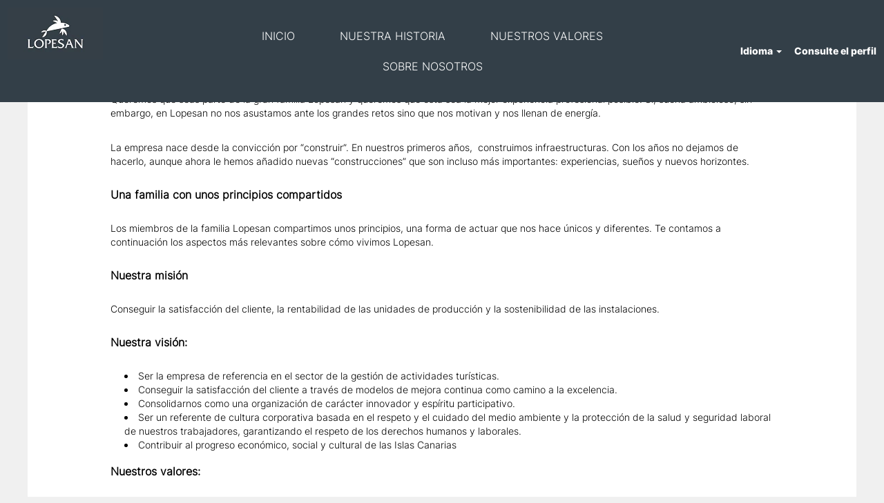

--- FILE ---
content_type: text/html;charset=UTF-8
request_url: https://jobs.lopesan.com/content/Nuestros-valores/?locale=es_ES
body_size: 39347
content:
<!DOCTYPE html>
<html class="html5" xml:lang="es-ES" lang="es-ES" xmlns="http://www.w3.org/1999/xhtml">

        <head>
            <meta http-equiv="X-UA-Compatible" content="IE=edge,chrome=1" />
            <meta http-equiv="Content-Type" content="text/html;charset=UTF-8" />
            <meta http-equiv="Content-Type" content="text/html; charset=utf-8" />
                <meta name="viewport" content="width=device-width, initial-scale=1.0" />
                        <link type="text/css" class="keepscript" rel="stylesheet" href="https://jobs.lopesan.com/platform/bootstrap/3.4.8_NES/css/bootstrap.min.css" />
                            <link type="text/css" rel="stylesheet" href="/platform/css/j2w/min/bootstrapV3.global.responsive.min.css?h=7abe2b69" />
                            <link type="text/css" rel="stylesheet" href="/platform/csb/css/navbar-fixed-top.css" />
                <script type="text/javascript" src="https://performancemanager5.successfactors.eu/verp/vmod_v1/ui/extlib/jquery_3.5.1/jquery.js"></script>
                <script type="text/javascript" src="https://performancemanager5.successfactors.eu/verp/vmod_v1/ui/extlib/jquery_3.5.1/jquery-migrate.js"></script>
            <script type="text/javascript" src="/platform/js/jquery/jquery-migrate-1.4.1.js"></script>
            <title>Nuestros valores</title>

    <meta name="description" />
    <meta name="title" content="Nuestros valores" />
    <meta name="keywords" />

    <meta prefix="og: http://ogp.me/ns#" property="og:title" content="Nuestros valores" />
    <meta prefix="og: http://ogp.me/ns#" property="og:description" />
    <meta name="twitter:card" content="summary" />
    <meta name="twitter:title" content="Nuestros valores" />
    <meta name="twitter:description" />
                <link type="text/css" rel="stylesheet" href="//rmkcdn.successfactors.com/d0b76b62/62141a64-4ef8-49cc-87b7-f.css" />
                            <link type="text/css" rel="stylesheet" href="/platform/csb/css/customHeader.css?h=7abe2b69" />
                            <link type="text/css" rel="stylesheet" href="/platform/css/j2w/min/sitebuilderframework.min.css?h=7abe2b69" />
                            <link type="text/css" rel="stylesheet" href="/platform/css/j2w/min/sitebuilderframework.tileSearch.min.css?h=7abe2b69" />
                            <link type="text/css" rel="stylesheet" href="/platform/css/j2w/min/BS3ColumnizedSearch.min.css?h=7abe2b69" />
                            <link type="text/css" rel="stylesheet" href="/platform/fontawesome4.7/css/font-awesome-4.7.0.min.css?h=7abe2b69" /><script type="text/javascript"></script>

        <link rel="shortcut icon" href="//rmkcdn.successfactors.com/d0b76b62/0119e3b9-f9d4-41d4-9b53-1.png" type="image/x-icon" />
            <style id="antiClickjack" type="text/css">body{display:none !important;}</style>
            <script type="text/javascript" id="antiClickJackScript">
                if (self === top) {
                    var antiClickjack = document.getElementById("antiClickjack");
                    antiClickjack.parentNode.removeChild(antiClickjack);
                } else {
                    top.location = self.location;
                }
            </script>
        </head>

        <body class="coreCSB content-page body   body" id="body">

        <div id="outershell" class="outershell">

    <div id="header" class="custom-header header headermain navbar navbar-default navbar-fixed-top" role="banner">
            <h1 style="font-size: 0px; margin: 0px;"></h1>

    <div class="ukCookiePolicy" style="display:none;">
        <div class="centered container ">
                    Si continúa utilizando este sitio web y navegando por él, estará aceptando implícitamente el uso de cookies.
                
            <br />
            <button id="cookie-acknowledge" tabindex="1" title="Aceptar" class="btn bannerButton" aria-label="Aceptar uso de cookies">
                Aceptar</button>
            <button id="cookie-close" tabindex="1" title="Cerrar" class="btn bannerButton" aria-label="Cerrar aviso de cookies">
                Cerrar</button>
        </div>
    </div>
        <script type="text/javascript">
            //<![CDATA[
            $(function()
            {
                /* Using 'skipLinkSafari' to include CSS styles specific to Safari. */
                if (navigator.userAgent.indexOf('Safari') != -1 && navigator.userAgent.indexOf('Chrome') == -1) {
                    $("#skipLink").attr('class', 'skipLinkSafari');
                }
            });
            //]]>
             $(document).ready(function() {
                $("#skipLink").click(function (e) {
                    e.preventDefault();
                    $("#content").focus().css('outline','none');
                    var offset = $(':target').offset();
                    var fixedHeaderHeight = $("#header").innerHeight();
                    var scrollto = offset.top - fixedHeaderHeight;
                    $('html, body').animate({scrollTop:scrollto}, 0);
                });
              });

        </script>
        <div id="skip">
            <a href="#content" id="skipLink" class="skipLink" title="Saltar al contenido principal"><span>Saltar al contenido principal</span></a>
        </div>

        <div class="custom-mobile-header displayM center unmodified backgroundimage">
        <div class="custom-header-content custom-header-row-0">
            <div class="row">

                    <div class="custom-header-row-content custom-header-column-0 col-xs-4 content-align-left content-align-top backgroundcolor7c09adcb920cb6af" style="padding:0px 0px 0px 0px; height:px;">
    <div class="custom-header-logo backgroundcolor7c09adcb920cb6af customheaderlinkhovercolor2dfc2bea5087afba" style="padding: 10px;">
        <div class="limitwidth">
            <div class="inner">
                    <a href="https://interhotelt1.valhalla12.stage.jobs2web.com/" title="LOGO" style="display:inline-block">
                        <img class="logo" src="//rmkcdn.successfactors.com/d0b76b62/8af4419f-662c-4051-8e77-6.png" alt="LOGO" />
                    </a>
            </div>
        </div>
    </div>
                    </div>

                    <div class="custom-header-row-content custom-header-column-1 col-xs-4 content-align-right content-align-middle backgroundcolor7c09adcb920cb6af" style="padding:20px 0px 5px 0px; height:50px;">

    <div class="custom-header-menu backgroundcolor7c09adcb920cb6af">
                <div class="menu mobile upper">
                    <div class="nav">
                        <div class="dropdown mobile-nav">
                            <a href="#" title="Menú" aria-label="Menú" class="dropdown-toggle" role="button" aria-expanded="false" data-toggle="collapse" data-target="#dropdown-menu-mobile" aria-controls="dropdown-menu-mobile"><span class="mobilelink fa fa-bars"></span></a>
                            
                        </div>
                    </div>
                </div>


    </div>
                    </div>

                    <div class="custom-header-row-content custom-header-column-2 col-xs-4 content-align-right content-align-middle backgroundcolor7c09adcb920cb6af" style="padding:0px 0px 0px 0px; height:0px;">

    <div class="custom-header-signinLanguage backgroundcolor7c09adcb920cb6af" style="padding: 10px;">
        <div class="inner limitwidth">
            <div class="links" role="list">
                <div class="language node dropdown header-one headerlocaleselector linkhovercolorf4ed01f4c0940e0b customheaderlinkhovercolorf4ed01f4c0940e0b" role="listitem">
        <a class="dropdown-toggle languageselector fontcolor618a2323013fc533" style="font-family:custom161cfbe4f2d84a1784114; font-size:14px;" role="button" aria-haspopup="true" aria-expanded="false" data-toggle="dropdown" href="#">Idioma <span class="caret"></span></a>
        <ul role="menu" class="dropdown-menu company-dropdown headerdropdown backgroundcolor7c09adcb920cb6af" onclick=" event.stopPropagation();">
                    <li role="none" class="linkcolor618a2323013fc533 linkhovercolorf4ed01f4c0940e0b customheaderlinkhovercolorf4ed01f4c0940e0b">
                        <a role="menuitem" href="https://jobs.lopesan.com?locale=en_US" lang="en-US">English (United States)</a>
                    </li>
                    <li role="none" class="linkcolor618a2323013fc533 linkhovercolorf4ed01f4c0940e0b customheaderlinkhovercolorf4ed01f4c0940e0b">
                        <a role="menuitem" href="https://jobs.lopesan.com?locale=es_ES" lang="es-ES">Español (España)</a>
                    </li>
        </ul>
                </div>
                    <div class="profile node linkhovercolorf4ed01f4c0940e0b customheaderlinkhovercolorf4ed01f4c0940e0b" role="listitem">
			<div class="profileWidget">
					<a href="#" onclick="j2w.TC.handleViewProfileAction(event)" xml:lang="es-ES" class="fontcolor618a2323013fc533" lang="es-ES" style="font-family:custom161cfbe4f2d84a1784114; font-size:14px;">Consulte el perfil</a>
			</div>
                    </div>
            </div>
        </div>
        <div class="clearfix"></div>
    </div>
                    </div>

                <div class="clearfix"></div>
            </div>
        </div>
        
        <div class="menu-items">

    <div class="menu mobile upper">
        <div class="nav">
            <div class="dropdown mobile">
                <ul id="dropdown-menu-mobile" class="dropdown-menu nav-collapse-mobile-ccb2ac74646805f8 backgroundcolor7c09adcb920cb6af">
        <li class="linkcolor618a2323013fc533 linkhovercolor7ba62c452f4f4b27 customheaderlinkhovercolor7ba62c452f4f4b27"><a href="/" title="INICIO">INICIO</a></li>
        <li class="linkcolor618a2323013fc533 linkhovercolor7ba62c452f4f4b27 customheaderlinkhovercolor7ba62c452f4f4b27"><a href="/content/Nuestra-historia/?locale=es_ES" title="NUESTRA HISTORIA">NUESTRA HISTORIA</a></li>
        <li class="linkcolor618a2323013fc533 linkhovercolor7ba62c452f4f4b27 customheaderlinkhovercolor7ba62c452f4f4b27"><a href="/content/Nuestros-valores/?locale=es_ES" title="NUESTROS VALORES">NUESTROS VALORES</a></li>
        <li class="linkcolor618a2323013fc533 linkhovercolor7ba62c452f4f4b27 customheaderlinkhovercolor7ba62c452f4f4b27"><a href="https://www.lopesan.com/es/corporativa/" title="SOBRE NOSOTROS" target="_blank">SOBRE NOSOTROS</a></li>
                </ul>
            </div>
        </div>
    </div>
        </div>
        </div>
        <div class="custom-tablet-header displayT center unmodified backgroundimage">
        <div class="custom-header-content custom-header-row-0">
            <div class="row">

                    <div class="custom-header-row-content custom-header-column-0 col-xs-4 content-align-left content-align-top backgroundcolor7c09adcb920cb6af" style="padding:0px 0px 0px 0px; height:px;">
    <div class="custom-header-logo backgroundcolor7c09adcb920cb6af customheaderlinkhovercolor2dfc2bea5087afba" style="padding: 10px;">
        <div class="limitwidth">
            <div class="inner">
                    <a href="https://interhotelt1.valhalla12.stage.jobs2web.com/" title="LOGO" style="display:inline-block">
                        <img class="logo" src="//rmkcdn.successfactors.com/d0b76b62/8af4419f-662c-4051-8e77-6.png" alt="LOGO" />
                    </a>
            </div>
        </div>
    </div>
                    </div>

                    <div class="custom-header-row-content custom-header-column-1 col-xs-4 content-align-right content-align-middle backgroundcolor7c09adcb920cb6af" style="padding:20px 0px 5px 0px; height:50px;">

    <div class="custom-header-menu backgroundcolor7c09adcb920cb6af">
                <div class="limitwidth">
                    <div class="menu tablet upper">
                        <div class="nav">
                            <div class="dropdown mobile-nav">
                                <a href="#" title="Menú" aria-label="Menú" class="dropdown-toggle" role="button" aria-expanded="false" data-toggle="collapse" data-target="#dropdown-menu-tablet" aria-controls="dropdown-menu-tablet"><span class="mobilelink fa fa-bars"></span></a>
                                
                            </div>
                        </div>
                    </div>
                </div>


    </div>
                    </div>

                    <div class="custom-header-row-content custom-header-column-2 col-xs-4 content-align-right content-align-middle backgroundcolor7c09adcb920cb6af" style="padding:0px 0px 0px 0px; height:0px;">

    <div class="custom-header-signinLanguage backgroundcolor7c09adcb920cb6af" style="padding: 10px;">
        <div class="inner limitwidth">
            <div class="links" role="list">
                <div class="language node dropdown header-one headerlocaleselector linkhovercolorf4ed01f4c0940e0b customheaderlinkhovercolorf4ed01f4c0940e0b" role="listitem">
        <a class="dropdown-toggle languageselector fontcolor618a2323013fc533" style="font-family:custom161cfbe4f2d84a1784114; font-size:14px;" role="button" aria-haspopup="true" aria-expanded="false" data-toggle="dropdown" href="#">Idioma <span class="caret"></span></a>
        <ul role="menu" class="dropdown-menu company-dropdown headerdropdown backgroundcolor7c09adcb920cb6af" onclick=" event.stopPropagation();">
                    <li role="none" class="linkcolor618a2323013fc533 linkhovercolorf4ed01f4c0940e0b customheaderlinkhovercolorf4ed01f4c0940e0b">
                        <a role="menuitem" href="https://jobs.lopesan.com?locale=en_US" lang="en-US">English (United States)</a>
                    </li>
                    <li role="none" class="linkcolor618a2323013fc533 linkhovercolorf4ed01f4c0940e0b customheaderlinkhovercolorf4ed01f4c0940e0b">
                        <a role="menuitem" href="https://jobs.lopesan.com?locale=es_ES" lang="es-ES">Español (España)</a>
                    </li>
        </ul>
                </div>
                    <div class="profile node linkhovercolorf4ed01f4c0940e0b customheaderlinkhovercolorf4ed01f4c0940e0b" role="listitem">
			<div class="profileWidget">
					<a href="#" onclick="j2w.TC.handleViewProfileAction(event)" xml:lang="es-ES" class="fontcolor618a2323013fc533" lang="es-ES" style="font-family:custom161cfbe4f2d84a1784114; font-size:14px;">Consulte el perfil</a>
			</div>
                    </div>
            </div>
        </div>
        <div class="clearfix"></div>
    </div>
                    </div>

                <div class="clearfix"></div>
            </div>
        </div>
        
        <div class="menu-items">

    <div class="menu tablet upper">
        <div class="nav">
            <div class="dropdown tablet">
                <ul id="dropdown-menu-tablet" class="dropdown-menu nav-collapse-tablet-ccb2ac74646805f8 backgroundcolor7c09adcb920cb6af">
        <li class="linkcolor618a2323013fc533 linkhovercolor7ba62c452f4f4b27 customheaderlinkhovercolor7ba62c452f4f4b27"><a href="/" title="INICIO">INICIO</a></li>
        <li class="linkcolor618a2323013fc533 linkhovercolor7ba62c452f4f4b27 customheaderlinkhovercolor7ba62c452f4f4b27"><a href="/content/Nuestra-historia/?locale=es_ES" title="NUESTRA HISTORIA">NUESTRA HISTORIA</a></li>
        <li class="linkcolor618a2323013fc533 linkhovercolor7ba62c452f4f4b27 customheaderlinkhovercolor7ba62c452f4f4b27"><a href="/content/Nuestros-valores/?locale=es_ES" title="NUESTROS VALORES">NUESTROS VALORES</a></li>
        <li class="linkcolor618a2323013fc533 linkhovercolor7ba62c452f4f4b27 customheaderlinkhovercolor7ba62c452f4f4b27"><a href="https://www.lopesan.com/es/corporativa/" title="SOBRE NOSOTROS" target="_blank">SOBRE NOSOTROS</a></li>
                </ul>
            </div>
        </div>
    </div>
        </div>
        </div>
        <div class="custom-desktop-header displayD center unmodified backgroundimage" role="navigation" aria-label="Encabezado">
        <div class="custom-header-content custom-header-row-0">
            <div class="row">

                    <div class="custom-header-row-content custom-header-column-0 col-xs-3 content-align-left content-align-top backgroundcolor" style="padding:0px 0px 0px 0px; height:px;">
                    </div>

                    <div class="custom-header-row-content custom-header-column-1 col-xs-3 content-align-left content-align-top backgroundcolor" style="padding:0px 0px 0px 0px; height:px;">
                    </div>

                    <div class="custom-header-row-content custom-header-column-2 col-xs-3 content-align-left content-align-top backgroundcolor" style="padding:0px 0px 0px 0px; height:px;">
                    </div>

                    <div class="custom-header-row-content custom-header-column-3 col-xs-3 content-align-left content-align-top backgroundcolor" style="padding:0px 0px 0px 0px; height:px;">
                    </div>

                <div class="clearfix"></div>
            </div>
        </div>
        
        <div class="menu-items">
        </div>
        <div class="custom-header-content custom-header-row-1">
            <div class="row">

                    <div class="custom-header-row-content custom-header-column-0 col-xs-3 content-align-left content-align-top backgroundcolor7c09adcb920cb6af" style="padding:0px 0px 0px 0px; height:px;">
    <div class="custom-header-logo backgroundcolor7c09adcb920cb6af customheaderlinkhovercolor2dfc2bea5087afba" style="padding: 10px;">
        <div class="limitwidth">
            <div class="inner">
                    <a href="https://jobs.lopesan.com/?locale=es_ES" title="LOGO" style="display:inline-block">
                        <img class="logo" src="//rmkcdn.successfactors.com/d0b76b62/8af4419f-662c-4051-8e77-6.png" alt="LOGO" />
                    </a>
            </div>
        </div>
    </div>
                    </div>

                    <div class="custom-header-row-content custom-header-column-1 col-xs-6 content-align-center content-align-middle backgroundcolor7c09adcb920cb6af" style="padding:30px 0px 30px 0px; height:0px;">

    <div class="custom-header-menu backgroundcolor7c09adcb920cb6af">
                <div class="limitwidth">
                    <div class="menu desktop upper">
                        <div class="inner">
                            <ul class="nav nav-pills" role="list">
        <li class="linkcolor618a2323013fc533 linkhovercolor7ba62c452f4f4b27 customheaderlinkhovercolor7ba62c452f4f4b27"><a href="/" title="INICIO">INICIO</a></li>
        <li class="linkcolor618a2323013fc533 linkhovercolor7ba62c452f4f4b27 customheaderlinkhovercolor7ba62c452f4f4b27"><a href="/content/Nuestra-historia/?locale=es_ES" title="NUESTRA HISTORIA">NUESTRA HISTORIA</a></li>
        <li class="linkcolor618a2323013fc533 linkhovercolor7ba62c452f4f4b27 customheaderlinkhovercolor7ba62c452f4f4b27"><a href="/content/Nuestros-valores/?locale=es_ES" title="NUESTROS VALORES">NUESTROS VALORES</a></li>
        <li class="linkcolor618a2323013fc533 linkhovercolor7ba62c452f4f4b27 customheaderlinkhovercolor7ba62c452f4f4b27"><a href="https://www.lopesan.com/es/corporativa/" title="SOBRE NOSOTROS" target="_blank">SOBRE NOSOTROS</a></li>
                            </ul>
                        </div>
                    </div>
                </div>


    </div>
                    </div>

                    <div class="custom-header-row-content custom-header-column-2 col-xs-3 content-align-right content-align-middle backgroundcolor7c09adcb920cb6af" style="padding:5px 0px 5px 0px; height:40px;">

    <div class="custom-header-signinLanguage backgroundcolor7c09adcb920cb6af" style="padding: 10px;">
        <div class="inner limitwidth">
            <div class="links" role="list">
                <div class="language node dropdown header-one headerlocaleselector linkhovercolorf4ed01f4c0940e0b customheaderlinkhovercolorf4ed01f4c0940e0b" role="listitem">
        <a class="dropdown-toggle languageselector fontcolor618a2323013fc533" style="font-family:custom6bb507ec05774ef8b6798; font-size:14px;" role="button" aria-haspopup="true" aria-expanded="false" data-toggle="dropdown" href="#">Idioma <span class="caret"></span></a>
        <ul role="menu" class="dropdown-menu company-dropdown headerdropdown backgroundcolor7c09adcb920cb6af" onclick=" event.stopPropagation();">
                    <li role="none" class="linkcolor618a2323013fc533 linkhovercolorf4ed01f4c0940e0b customheaderlinkhovercolorf4ed01f4c0940e0b">
                        <a role="menuitem" href="https://jobs.lopesan.com?locale=en_US" lang="en-US">English (United States)</a>
                    </li>
                    <li role="none" class="linkcolor618a2323013fc533 linkhovercolorf4ed01f4c0940e0b customheaderlinkhovercolorf4ed01f4c0940e0b">
                        <a role="menuitem" href="https://jobs.lopesan.com?locale=es_ES" lang="es-ES">Español (España)</a>
                    </li>
        </ul>
                </div>
                    <div class="profile node linkhovercolorf4ed01f4c0940e0b customheaderlinkhovercolorf4ed01f4c0940e0b" role="listitem">
			<div class="profileWidget">
					<a href="#" onclick="j2w.TC.handleViewProfileAction(event)" xml:lang="es-ES" class="fontcolor618a2323013fc533" lang="es-ES" style="font-family:custom6bb507ec05774ef8b6798; font-size:14px;">Consulte el perfil</a>
			</div>
                    </div>
            </div>
        </div>
        <div class="clearfix"></div>
    </div>
                    </div>

                <div class="clearfix"></div>
            </div>
        </div>
        
        <div class="menu-items">
        </div>
        </div>
    </div>
        
        <script type="text/javascript">
            //<![CDATA[
                $(document).on('resizeFixedHeader', function () {
                    $('#fixedHeaderInlineStyle').remove();
                    $("<style type='text/css' id='fixedHeaderInlineStyle'>@media only screen and (min-width: 767px) { body { padding-top: " + $('#header').outerHeight(true) + "px;} }</style>").appendTo("head");
                }).trigger('resizeFixedHeader');
                $(window).on( "ready", function() {
                    $(document).trigger('resizeFixedHeader');
                });
                $(window).on( "load", function() {
                    $(document).trigger('resizeFixedHeader');
                });
            //]]>
        </script>
            <div id="innershell" class="innershell">
                <div id="content" tabindex="-1" class="content" role="main">
                    <div class="inner">
    <style type="text/css">
        .buttontext0d173ee2756ee031 a{
            border: 1px solid transparent;
        }
        .buttontext0d173ee2756ee031 a:focus{
            border: 1px dashed #5B94FF !important;
            outline: none !important;
        }
    </style>
    <div dir="auto" style=" " class="buttontext buttontext0d173ee2756ee031 rtltextaligneligible center unmodified backgroundimage backgroundcolor618a2323013fc533 linkcolor1d2db517925e4e3f55f919a8953fea84 linkhovercolorc63bfd23       displayDTM  ">
        <div class="inner " style="font-family:custom161cfbe4f2d84a1784114; font-size:14px;">
                    <h2 style="font-family:custom6bb507ec05774ef8b6798; font-size:16px;" class="h3 fontcolor2dfc2bea5087afba fontalign-center">Nuestros valores</h2><span class="fontcolorb6a533a1"><h3><strong>M&aacute;s que un trabajo, una familia</strong></h3>

<p>Queremos que seas parte de la gran familia Lopesan y queremos que esta sea la mejor experiencia profesional posible. S&iacute;, suena ambicioso, sin embargo, en Lopesan no nos asustamos ante los grandes retos sino que nos motivan y nos llenan de energ&iacute;a.</p>

<p>La empresa nace desde la convicci&oacute;n por &ldquo;construir&rdquo;. En nuestros primeros a&ntilde;os,&nbsp; construimos infraestructuras. Con los a&ntilde;os no dejamos de hacerlo, aunque ahora le hemos a&ntilde;adido nuevas &ldquo;construcciones&rdquo; que son incluso m&aacute;s importantes: experiencias, sue&ntilde;os y nuevos horizontes.</p>

<h3><strong>Una familia con unos principios compartidos</strong></h3>

<p>Los miembros de la familia Lopesan compartimos unos principios, una forma de actuar que nos hace &uacute;nicos y diferentes. Te contamos a continuaci&oacute;n los aspectos m&aacute;s relevantes sobre c&oacute;mo vivimos Lopesan.</p>

<h3><strong>Nuestra misi&oacute;n</strong></h3>

<p>Conseguir la satisfacci&oacute;n del cliente, la rentabilidad de las unidades de producci&oacute;n y la sostenibilidad de las instalaciones.</p>

<h3><strong>Nuestra visi&oacute;n:</strong></h3>

<ul>
	<li>Ser la empresa de referencia en el sector de la gesti&oacute;n de actividades tur&iacute;sticas.</li>
	<li>Conseguir la satisfacci&oacute;n del cliente a trav&eacute;s de modelos de mejora continua como camino a la excelencia.</li>
	<li>Consolidarnos como una organizaci&oacute;n de car&aacute;cter innovador y esp&iacute;ritu participativo.</li>
	<li>Ser un referente de cultura corporativa basada en el respeto y el cuidado del medio ambiente y la protecci&oacute;n de la salud y seguridad laboral de nuestros trabajadores, garantizando el respeto de los derechos humanos y laborales.</li>
	<li>Contribuir al progreso econ&oacute;mico, social y cultural de las Islas Canarias</li>
</ul>

<h3><strong>Nuestros valores:</strong></h3>

<ul>
	<li>Rigor profesional.</li>
	<li>Honestidad.</li>
	<li>Sinceridad y claridad.</li>
	<li>Compromiso con la calidad, respeto al medio ambiente y cultura preventiva.</li>
	<li>Promoci&oacute;n interna.</li>
</ul>
</span>
        </div>
    </div>
    <div class="row displayDTM " role="img" style=" ">
        <div class="col-xs-12 center unmodified backgroundimage2753b968-d510-442b-be25-5 large-image-component" style="height: 400px;"></div>
    </div>
    <style type="text/css">
        .buttontext6f9afe34beaa7255 a{
            border: 1px solid transparent;
        }
        .buttontext6f9afe34beaa7255 a:focus{
            border: 1px dashed #5B94FF !important;
            outline: none !important;
        }
    </style>
    <div dir="auto" style=" " class="buttontext buttontext6f9afe34beaa7255 rtltextaligneligible center unmodified backgroundimage backgroundcolor618a2323013fc533 linkcolor1d2db517925e4e3f55f919a8953fea84 linkhovercolorc63bfd23       displayDTM  ">
        <div class="inner " style="font-family:custom161cfbe4f2d84a1784114; font-size:16px;"><span class="fontcolor7c09adcb920cb6af"><h3 style="text-align: center;">&quot;En Lopesan apostamos firmemente por&nbsp;favorecer una cultura de responsabilidad social de car&aacute;cter global, comprometi&eacute;ndonos con la sostenibilidad medioambiental y haciendo nuestras las propias preocupaciones del cliente.&quot;</h3>
</span>
        </div>
    </div>
                    </div>
                </div>
            </div>

    <div id="footer" role="contentinfo">
        <div id="footerRowTop" class="footer footerRow">
            <div class="container ">

    <div id="footerInnerLinksSocial" class="row">
        <ul class="inner links" role="list">
                    <li><a href="/" title="Página de inicio">Página de inicio</a></li>
                    <li><a href="/topjobs/" title="Ofertas de trabajo principales">Ofertas de trabajo principales</a></li>
                    <li><a href="/viewalljobs/" title="Ver todas las ofertas de trabajo">Ver todas las ofertas de trabajo</a></li>
                    <li><a href="/talentcommunity/subscribe/?locale=es_ES" title="Unirse a comunidad de talentos">Unirse a comunidad de talentos</a></li>
                    <li><a href="https://www.lopesan.com/es/hoteles/espana/" title="Página web" target="_blank">Página web</a></li>
                    <li><a href="/content/Politica-de-tratamiento-de-datos/?locale=es_ES" title="Politica de tratamiento de datos">Politica de tratamiento de datos</a></li>
        </ul>
            <div class="rightfloat">
                    <ul class="disclaimer social-links" role="list">
                                <li class="social-icons">
                                        <a href="https://es-es.facebook.com/LopesanHotelGroup/" class="social-icon btn-facebook" target="_blank" aria-label="Visite nuestra página de Facebook" aria-description="Se abre en una nueva pestaña." title="facebook">
                                            <svg width="48px" height="48px" viewBox="0 0 24 24">
                                                <path fill="#ed8b00" id="facebook1" d="M12 2.03998C6.5 2.03998 2 6.52998 2 12.06C2 17.06 5.66 21.21 10.44 21.96V14.96H7.9V12.06H10.44V9.84998C10.44 7.33998 11.93 5.95998 14.22 5.95998C15.31 5.95998 16.45 6.14998 16.45 6.14998V8.61998H15.19C13.95 8.61998 13.56 9.38998 13.56 10.18V12.06H16.34L15.89 14.96H13.56V21.96C15.9164 21.5878 18.0622 20.3855 19.6099 18.57C21.1576 16.7546 22.0054 14.4456 22 12.06C22 6.52998 17.5 2.03998 12 2.03998Z"></path>
                                            </svg>
                                    </a>
                                </li>
                                <li class="social-icons">
                                        <a href="https://www.linkedin.com/company/lopesan/" class="social-icon btn-linkedin" target="_blank" aria-label="Síganos en LinkedIn" aria-description="Se abre en una nueva pestaña." title="linkedin">
                                            <svg width="48px" height="48px" viewBox="0 0 48 48">
                                                <path fill="#ed8b00" id="linkedin1" d="M41,4.1H7A2.9,2.9,0,0,0,4,7V41.1A2.9,2.9,0,0,0,7,44H41a2.9,2.9,0,0,0,2.9-2.9V7A2.9,2.9,0,0,0,41,4.1Zm-25.1,34h-6v-19h6Zm-3-21.6A3.5,3.5,0,0,1,9.5,13a3.4,3.4,0,0,1,6.8,0A3.5,3.5,0,0,1,12.9,16.5ZM38,38.1H32.1V28.8c0-2.2,0-5-3.1-5s-3.5,2.4-3.5,4.9v9.4H19.6v-19h5.6v2.6h.1a6.2,6.2,0,0,1,5.6-3.1c6,0,7.1,3.9,7.1,9.1Z"></path>
                                            </svg>
                                    </a>
                                </li>
                                <li class="social-icons">
                                        <a href="https://www.instagram.com/lopesanhotelgroup/?hl=es" class="social-icon btn-instagram" target="_blank" aria-label="Síganos en Instagram" aria-description="Se abre en una nueva pestaña." title="instagram">
                                            <svg fill="#ed8b00" width="48px" height="48px" viewBox="0 0 32 32"><path id="instagram1" d="M20.445 5h-8.891A6.559 6.559 0 0 0 5 11.554v8.891A6.559 6.559 0 0 0 11.554 27h8.891a6.56 6.56 0 0 0 6.554-6.555v-8.891A6.557 6.557 0 0 0 20.445 5zm4.342 15.445a4.343 4.343 0 0 1-4.342 4.342h-8.891a4.341 4.341 0 0 1-4.341-4.342v-8.891a4.34 4.34 0 0 1 4.341-4.341h8.891a4.342 4.342 0 0 1 4.341 4.341l.001 8.891z"></path><path d="M16 10.312c-3.138 0-5.688 2.551-5.688 5.688s2.551 5.688 5.688 5.688 5.688-2.551 5.688-5.688-2.55-5.688-5.688-5.688zm0 9.163a3.475 3.475 0 1 1-.001-6.95 3.475 3.475 0 0 1 .001 6.95zM21.7 8.991a1.363 1.363 0 1 1-1.364 1.364c0-.752.51-1.364 1.364-1.364z"></path></svg>
                                    </a>
                                </li>
                                <li class="social-icons">
                                        <a href="https://twitter.com/lopesan?lang=es" class="social-icon btn-twitter" target="_blank" aria-label="Síganos en X" aria-description="Se abre en una nueva pestaña." title="X">
                                            <svg width="35px" height="35px" viewBox="0 0 1200 1227">
                                                <path fill="#ed8b00" id="SVGPath" d="M714.163 519.284L1160.89 0H1055.03L667.137 450.887L357.328 0H0L468.492 681.821L0 1226.37H105.866L515.491 750.218L842.672 1226.37H1200L714.137 519.284H714.163ZM569.165 687.828L521.697 619.934L144.011 79.6944H306.615L611.412 515.685L658.88 583.579L1055.08 1150.3H892.476L569.165 687.854V687.828Z"></path>
                                            </svg>
                                    </a>
                                </li>
                                <li class="social-icons">
                                        <a href="https://www.youtube.com/@LopesanHotelGroup_/videos" class="social-icon btn-youtube" target="_blank" aria-label="Visite nuestro canal de YouTube" aria-description="Se abre en una nueva pestaña." title="youtube">
                                            <svg width="48px" height="48px" viewBox="0 0 24 24">
                                                <path fill="#ed8b00" id="youtube1" d="M19.67 8.14002C19.5811 7.7973 19.4028 7.48433 19.1533 7.23309C18.9038 6.98185 18.5921 6.80134 18.25 6.71001C16.176 6.4654 14.0883 6.35517 12 6.38001C9.91174 6.35517 7.82405 6.4654 5.75001 6.71001C5.40793 6.80134 5.09622 6.98185 4.84674 7.23309C4.59725 7.48433 4.41894 7.7973 4.33001 8.14002C4.10282 9.41396 3.99236 10.706 4.00001 12C3.99198 13.3007 4.10244 14.5994 4.33001 15.88C4.42355 16.2172 4.60391 16.5239 4.85309 16.7696C5.10226 17.0153 5.41153 17.1913 5.75001 17.28C7.82405 17.5246 9.91174 17.6349 12 17.61C14.0883 17.6349 16.176 17.5246 18.25 17.28C18.5885 17.1913 18.8978 17.0153 19.1469 16.7696C19.3961 16.5239 19.5765 16.2172 19.67 15.88C19.8976 14.5994 20.008 13.3007 20 12C20.0077 10.706 19.8972 9.41396 19.67 8.14002ZM10.36 14.39V9.63001L14.55 12L10.36 14.38V14.39Z"></path>
                                            </svg>
                                    </a>
                                </li>
                    </ul>
            </div>
        </div>
            </div>
        </div>

        <div id="footerRowBottom" class="footer footerRow">
            <div class="container ">
                    <p>© Lopesan</p>
            </div>
        </div>
    </div>
        </div>
            <script class="keepscript" src="https://jobs.lopesan.com/platform/bootstrap/3.4.8_NES/js/lib/dompurify/purify.min.js" type="text/javascript"></script>
            <script class="keepscript" src="https://jobs.lopesan.com/platform/bootstrap/3.4.8_NES/js/bootstrap.min.js" type="text/javascript"></script><script type="text/javascript"></script>
		<script type="text/javascript">
		//<![CDATA[
			$(function() 
			{
				var ctid = '2a3f0102-d246-4f40-8c65-b65eb89753bc';
				var referrer = '';
				var landing = document.location.href;
				var brand = '';
				$.ajax({ url: '/services/t/l'
						,data: 'referrer='+ encodeURIComponent(referrer)
								+ '&ctid=' + ctid 
								+ '&landing=' + encodeURIComponent(landing)
								+ '&brand=' + brand
						,dataType: 'json'
						,cache: false
						,success: function(){}
				});
			});
		//]]>
		</script>
        <script type="text/javascript">
            //<![CDATA[
            $(function() {
                $('input:submit,button:submit').each(function(){
                    var submitButton = $(this);
                    if(submitButton.val() == '') submitButton.val('');
                });

                $('input, textarea').placeholder();
            });
            //]]>
        </script>
					<script type="text/javascript" src="/platform/js/localized/strings_es_ES.js?h=7abe2b69"></script>
					<script type="text/javascript" src="/platform/js/j2w/min/j2w.core.min.js?h=7abe2b69"></script>
					<script type="text/javascript" src="/platform/js/j2w/min/j2w.tc.min.js?h=7abe2b69"></script>

		<script type="text/javascript">
			//<![CDATA[
				j2w.init({
					"cookiepolicy"   : 3,
					"useSSL"         : true,
					"isUsingSSL"     : true,
					"isResponsive"   : true,
					"categoryId"     : 0,
					"siteTypeId"     : 1,
					"ssoCompanyId"   : 'lopesan',
					"ssoUrl"         : 'https://career5.successfactors.eu',
					"passwordRegEx"  : '^(?=.{6,20}$)(?!.*(.)\\1{3})(?=.*([\\d]|[^\\w\\d\\s]))(?=.*[A-Za-z])(?!.*[\\u007F-\\uFFFF\\s])',
					"emailRegEx"     : '^(?![+])(?=([a-zA-Z0-9\\\'.+!_-])+[@]([a-zA-Z0-9]|[a-zA-Z0-9][a-zA-Z0-9.-]*[a-zA-Z0-9])[.]([a-zA-Z]){1,63}$)(?!.*[\\u007F-\\uFFFF\\s,])(?!.*[.]{2})',
					"hasATSUserID"	 : false,
					"useCASWorkflow" : true,
					"brand"          : "",
					"dpcsStateValid" : true
					
				});

				j2w.TC.init({
					"seekConfig" : {
						"url" : 'https\x3A\x2F\x2Fwww.seek.com.au\x2Fapi\x2Fiam\x2Foauth2\x2Fauthorize',
						"id"  : 'successfactors12',
						"advertiserid" : ''
					}
				});

				$.ajaxSetup({
					cache   : false,
					headers : {
						"X-CSRF-Token" : "8a4e9883-962a-4708-a6b5-7fc57c7b20c2"
					}
				});
			//]]>
		</script>
					<script type="text/javascript" src="/platform/js/search/search.js?h=7abe2b69"></script>
					<script type="text/javascript" src="/platform/js/j2w/min/j2w.user.min.js?h=7abe2b69"></script>
					<script type="text/javascript" src="/platform/js/j2w/min/j2w.agent.min.js?h=7abe2b69"></script>
        
        <script type="text/javascript" src="/platform/js/jquery/js.cookie-2.2.1.min.js"></script>
        <script type="text/javascript" src="/platform/js/jquery/jquery.lightbox_me.js"></script>
        <script type="text/javascript" src="/platform/js/jquery/jquery.placeholder.2.0.7.min.js"></script>
        <script type="text/javascript" src="/js/override.js?locale=es_ES&amp;i=872511840"></script>
        <script type="text/javascript">
            const jobAlertSpans = document.querySelectorAll("[data-testid=jobAlertSpanText]");
            jobAlertSpans?.forEach((jobEl) => {
              jobEl.textContent = window?.jsStr?.tcjobresultscreatejobalertsdetailstext || "";
            });
        </script>
            <script type="text/javascript">
            //<![CDATA[
                if (Cookies && !Cookies.get('rmk12')) {
                    $('.ukCookiePolicy').show();

                    $('#cookie-close').click(function () {
                        closeBanner();
                    });

                    $('#cookie-acknowledge').click(function () {
                        closeBanner(true);
                    });

                    /**
                     * Closes the cookie banner, optionally dropping a cookie to keep the banner from reappearing.
                     * @param {boolean=} bDropCookie - If true, a cookie will be dropped to prevent the banner from
                     *     being shown again.
                     */
                    function closeBanner(bDropCookie) {
                        if (bDropCookie) {
                            Cookies.set('rmk12', 1, {
                                expires: (function () {
                                    var i = new Date;
                                    i.setFullYear(i.getFullYear() + 30);
                                    return i;
                                }())
                            });
                        }

                        $('div.ukCookiePolicy').remove();

                        /* When the banner is removed, the fixed header may need to be resized. If there is no fixed
                        header, this event goes unhandled. Please see header.xhtml. */
                        $(document).trigger('resizeFixedHeader');

                        $("#skipLink").focus();
                    }
                }
            //]]>
            </script>
		</body>
    </html>

--- FILE ---
content_type: text/css
request_url: https://rmkcdn.successfactors.com/d0b76b62/62141a64-4ef8-49cc-87b7-f.css
body_size: 6665
content:
/* Correlation Id: [0c0f8500-8209-47af-99bf-e0f0c282f430] */.pagination-well{float:right;}body.coreCSB div.ukCookiePolicy > div.container{background:rgba(216,216,216,1.0) !important;}body.coreCSB div.ukCookiePolicy > div.container,div.ukCookiePolicy h3,div.ukCookiePolicy h4,div.ukCookiePolicy h5{color:rgb(0,0,0) !important;}body.coreCSB div.ukCookiePolicy > div.container a:hover,body.coreCSB div.ukCookiePolicy > div.container a:focus{color:rgb(91,148,255) !important;}body.coreCSB div.ukCookiePolicy > div.container a,body.coreCSB div.ukCookiePolicy > div.container a{color:rgb(18,53,86) !important;}body.coreCSB div.ukCookiePolicy > div.container button.btn:hover,body.coreCSB div.ukCookiePolicy > div.container button.btn:focus{background:rgba(216,216,216,1.0) !important;}body.coreCSB div.ukCookiePolicy > div.container button.btn,body.coreCSB div.ukCookiePolicy > div.container button.btn{background:rgba(153,153,153,1.0) !important;}body.coreCSB div.ukCookiePolicy > div.container button.btn,body.coreCSB div.ukCookiePolicy > div.container button.btn{color:rgb(0,0,0) !important;}body.coreCSB .fontcolorb9a00efb6f5c6e8a56a91390486728b2,body.coreCSB .fontcolorb9a00efb6f5c6e8a56a91390486728b2 h1,body.coreCSB .fontcolorb9a00efb6f5c6e8a56a91390486728b2 h2,body.coreCSB .fontcolorb9a00efb6f5c6e8a56a91390486728b2 h3,body.coreCSB .fontcolorb9a00efb6f5c6e8a56a91390486728b2 h4,body.coreCSB .fontcolorb9a00efb6f5c6e8a56a91390486728b2 h5,body.coreCSB .fontcolorb9a00efb6f5c6e8a56a91390486728b2 h6,body.coreCSB .fontcolorb9a00efb6f5c6e8a56a91390486728b2 .force .the .color{color:rgb(34,51,68) !important;}body.coreCSB .backgroundcolorb9a00efb6f5c6e8a56a91390486728b2{background-color:rgba(34,51,68,1.0);}body.coreCSB .bordercolorb9a00efb6f5c6e8a56a91390486728b2{border-color:rgba(34,51,68,1.0);}body.coreCSB .linkcolorb9a00efb6f5c6e8a56a91390486728b2 a, html > body.coreCSB a.linkcolorb9a00efb6f5c6e8a56a91390486728b2{color:rgb(34,51,68) !important;}body.coreCSB .linkhovercolorb9a00efb6f5c6e8a56a91390486728b2 a:not(.btn):hover,body.coreCSB .linkhovercolorb9a00efb6f5c6e8a56a91390486728b2 a:not(.btn):focus,html > body.coreCSB a.linkhovercolorb9a00efb6f5c6e8a56a91390486728b2:not(.btn):hover,body.coreCSB#body a.linkhovercolorb9a00efb6f5c6e8a56a91390486728b2:not(.btn):focus{color:rgb(34,51,68) !important;}body.coreCSB .linkhovercolorb9a00efb6f5c6e8a56a91390486728b2 > span > a:hover,body.coreCSB .linkhovercolorb9a00efb6f5c6e8a56a91390486728b2 > span > a:focus{color:rgb(34,51,68) !important;}body.coreCSB .customheaderlinkhovercolorb9a00efb6f5c6e8a56a91390486728b2 a:not(.btn):focus{border:1px dashed rgba(34,51,68,1.0) !important; outline:none !important; box-shadow: none;}body.coreCSB .fontcolor1d2db517925e4e3f55f919a8953fea84,body.coreCSB .fontcolor1d2db517925e4e3f55f919a8953fea84 h1,body.coreCSB .fontcolor1d2db517925e4e3f55f919a8953fea84 h2,body.coreCSB .fontcolor1d2db517925e4e3f55f919a8953fea84 h3,body.coreCSB .fontcolor1d2db517925e4e3f55f919a8953fea84 h4,body.coreCSB .fontcolor1d2db517925e4e3f55f919a8953fea84 h5,body.coreCSB .fontcolor1d2db517925e4e3f55f919a8953fea84 h6,body.coreCSB .fontcolor1d2db517925e4e3f55f919a8953fea84 .force .the .color{color:rgb(18,53,86) !important;}body.coreCSB .backgroundcolor1d2db517925e4e3f55f919a8953fea84{background-color:rgba(18,53,86,1.0);}body.coreCSB .bordercolor1d2db517925e4e3f55f919a8953fea84{border-color:rgba(18,53,86,1.0);}body.coreCSB .linkcolor1d2db517925e4e3f55f919a8953fea84 a, html > body.coreCSB a.linkcolor1d2db517925e4e3f55f919a8953fea84{color:rgb(18,53,86) !important;}body.coreCSB .linkhovercolor1d2db517925e4e3f55f919a8953fea84 a:not(.btn):hover,body.coreCSB .linkhovercolor1d2db517925e4e3f55f919a8953fea84 a:not(.btn):focus,html > body.coreCSB a.linkhovercolor1d2db517925e4e3f55f919a8953fea84:not(.btn):hover,body.coreCSB#body a.linkhovercolor1d2db517925e4e3f55f919a8953fea84:not(.btn):focus{color:rgb(18,53,86) !important;}body.coreCSB .linkhovercolor1d2db517925e4e3f55f919a8953fea84 > span > a:hover,body.coreCSB .linkhovercolor1d2db517925e4e3f55f919a8953fea84 > span > a:focus{color:rgb(18,53,86) !important;}body.coreCSB .customheaderlinkhovercolor1d2db517925e4e3f55f919a8953fea84 a:not(.btn):focus{border:1px dashed rgba(18,53,86,1.0) !important; outline:none !important; box-shadow: none;}body.coreCSB .fontcolorc63bfd23,body.coreCSB .fontcolorc63bfd23 h1,body.coreCSB .fontcolorc63bfd23 h2,body.coreCSB .fontcolorc63bfd23 h3,body.coreCSB .fontcolorc63bfd23 h4,body.coreCSB .fontcolorc63bfd23 h5,body.coreCSB .fontcolorc63bfd23 h6,body.coreCSB .fontcolorc63bfd23 .force .the .color{color:rgb(91,148,255) !important;}body.coreCSB .backgroundcolorc63bfd23{background-color:rgba(91,148,255,1.0);}body.coreCSB .bordercolorc63bfd23{border-color:rgba(91,148,255,1.0);}body.coreCSB .linkcolorc63bfd23 a, html > body.coreCSB a.linkcolorc63bfd23{color:rgb(91,148,255) !important;}body.coreCSB .linkhovercolorc63bfd23 a:not(.btn):hover,body.coreCSB .linkhovercolorc63bfd23 a:not(.btn):focus,html > body.coreCSB a.linkhovercolorc63bfd23:not(.btn):hover,body.coreCSB#body a.linkhovercolorc63bfd23:not(.btn):focus{color:rgb(91,148,255) !important;}body.coreCSB .linkhovercolorc63bfd23 > span > a:hover,body.coreCSB .linkhovercolorc63bfd23 > span > a:focus{color:rgb(91,148,255) !important;}body.coreCSB .customheaderlinkhovercolorc63bfd23 a:not(.btn):focus{border:1px dashed rgba(91,148,255,1.0) !important; outline:none !important; box-shadow: none;}body.coreCSB .fontcolora880bb1b,body.coreCSB .fontcolora880bb1b h1,body.coreCSB .fontcolora880bb1b h2,body.coreCSB .fontcolora880bb1b h3,body.coreCSB .fontcolora880bb1b h4,body.coreCSB .fontcolora880bb1b h5,body.coreCSB .fontcolora880bb1b h6,body.coreCSB .fontcolora880bb1b .force .the .color{color:rgb(153,153,153) !important;}body.coreCSB .backgroundcolora880bb1b{background-color:rgba(153,153,153,1.0);}body.coreCSB .bordercolora880bb1b{border-color:rgba(153,153,153,1.0);}body.coreCSB .linkcolora880bb1b a, html > body.coreCSB a.linkcolora880bb1b{color:rgb(153,153,153) !important;}body.coreCSB .linkhovercolora880bb1b a:not(.btn):hover,body.coreCSB .linkhovercolora880bb1b a:not(.btn):focus,html > body.coreCSB a.linkhovercolora880bb1b:not(.btn):hover,body.coreCSB#body a.linkhovercolora880bb1b:not(.btn):focus{color:rgb(153,153,153) !important;}body.coreCSB .linkhovercolora880bb1b > span > a:hover,body.coreCSB .linkhovercolora880bb1b > span > a:focus{color:rgb(153,153,153) !important;}body.coreCSB .customheaderlinkhovercolora880bb1b a:not(.btn):focus{border:1px dashed rgba(153,153,153,1.0) !important; outline:none !important; box-shadow: none;}body.coreCSB .fontcolorb6a533a1,body.coreCSB .fontcolorb6a533a1 h1,body.coreCSB .fontcolorb6a533a1 h2,body.coreCSB .fontcolorb6a533a1 h3,body.coreCSB .fontcolorb6a533a1 h4,body.coreCSB .fontcolorb6a533a1 h5,body.coreCSB .fontcolorb6a533a1 h6,body.coreCSB .fontcolorb6a533a1 .force .the .color{color:rgb(0,0,0) !important;}body.coreCSB .backgroundcolorb6a533a1{background-color:rgba(0,0,0,1.0);}body.coreCSB .bordercolorb6a533a1{border-color:rgba(0,0,0,1.0);}body.coreCSB .linkcolorb6a533a1 a, html > body.coreCSB a.linkcolorb6a533a1{color:rgb(0,0,0) !important;}body.coreCSB .linkhovercolorb6a533a1 a:not(.btn):hover,body.coreCSB .linkhovercolorb6a533a1 a:not(.btn):focus,html > body.coreCSB a.linkhovercolorb6a533a1:not(.btn):hover,body.coreCSB#body a.linkhovercolorb6a533a1:not(.btn):focus{color:rgb(0,0,0) !important;}body.coreCSB .linkhovercolorb6a533a1 > span > a:hover,body.coreCSB .linkhovercolorb6a533a1 > span > a:focus{color:rgb(0,0,0) !important;}body.coreCSB .customheaderlinkhovercolorb6a533a1 a:not(.btn):focus{border:1px dashed rgba(0,0,0,1.0) !important; outline:none !important; box-shadow: none;}body.coreCSB .fontcolor76a1865d,body.coreCSB .fontcolor76a1865d h1,body.coreCSB .fontcolor76a1865d h2,body.coreCSB .fontcolor76a1865d h3,body.coreCSB .fontcolor76a1865d h4,body.coreCSB .fontcolor76a1865d h5,body.coreCSB .fontcolor76a1865d h6,body.coreCSB .fontcolor76a1865d .force .the .color{color:rgb(216,216,216) !important;}body.coreCSB .backgroundcolor76a1865d{background-color:rgba(216,216,216,1.0);}body.coreCSB .bordercolor76a1865d{border-color:rgba(216,216,216,1.0);}body.coreCSB .linkcolor76a1865d a, html > body.coreCSB a.linkcolor76a1865d{color:rgb(216,216,216) !important;}body.coreCSB .linkhovercolor76a1865d a:not(.btn):hover,body.coreCSB .linkhovercolor76a1865d a:not(.btn):focus,html > body.coreCSB a.linkhovercolor76a1865d:not(.btn):hover,body.coreCSB#body a.linkhovercolor76a1865d:not(.btn):focus{color:rgb(216,216,216) !important;}body.coreCSB .linkhovercolor76a1865d > span > a:hover,body.coreCSB .linkhovercolor76a1865d > span > a:focus{color:rgb(216,216,216) !important;}body.coreCSB .customheaderlinkhovercolor76a1865d a:not(.btn):focus{border:1px dashed rgba(216,216,216,1.0) !important; outline:none !important; box-shadow: none;}body.coreCSB .fontcolor6793255a3db80210,body.coreCSB .fontcolor6793255a3db80210 h1,body.coreCSB .fontcolor6793255a3db80210 h2,body.coreCSB .fontcolor6793255a3db80210 h3,body.coreCSB .fontcolor6793255a3db80210 h4,body.coreCSB .fontcolor6793255a3db80210 h5,body.coreCSB .fontcolor6793255a3db80210 h6,body.coreCSB .fontcolor6793255a3db80210 .force .the .color{color:rgb(79,87,102) !important;}body.coreCSB .backgroundcolor6793255a3db80210{background-color:rgba(79,87,102,1.0);}body.coreCSB .bordercolor6793255a3db80210{border-color:rgba(79,87,102,1.0);}body.coreCSB .linkcolor6793255a3db80210 a, html > body.coreCSB a.linkcolor6793255a3db80210{color:rgb(79,87,102) !important;}body.coreCSB .linkhovercolor6793255a3db80210 a:not(.btn):hover,body.coreCSB .linkhovercolor6793255a3db80210 a:not(.btn):focus,html > body.coreCSB a.linkhovercolor6793255a3db80210:not(.btn):hover,body.coreCSB#body a.linkhovercolor6793255a3db80210:not(.btn):focus{color:rgb(79,87,102) !important;}body.coreCSB .linkhovercolor6793255a3db80210 > span > a:hover,body.coreCSB .linkhovercolor6793255a3db80210 > span > a:focus{color:rgb(79,87,102) !important;}body.coreCSB .customheaderlinkhovercolor6793255a3db80210 a:not(.btn):focus{border:1px dashed rgba(79,87,102,1.0) !important; outline:none !important; box-shadow: none;}body.coreCSB .fontcolor618a2323013fc533,body.coreCSB .fontcolor618a2323013fc533 h1,body.coreCSB .fontcolor618a2323013fc533 h2,body.coreCSB .fontcolor618a2323013fc533 h3,body.coreCSB .fontcolor618a2323013fc533 h4,body.coreCSB .fontcolor618a2323013fc533 h5,body.coreCSB .fontcolor618a2323013fc533 h6,body.coreCSB .fontcolor618a2323013fc533 .force .the .color{color:rgb(255,255,255) !important;}body.coreCSB .backgroundcolor618a2323013fc533{background-color:rgba(255,255,255,1.0);}body.coreCSB .bordercolor618a2323013fc533{border-color:rgba(255,255,255,1.0);}body.coreCSB .linkcolor618a2323013fc533 a, html > body.coreCSB a.linkcolor618a2323013fc533{color:rgb(255,255,255) !important;}body.coreCSB .linkhovercolor618a2323013fc533 a:not(.btn):hover,body.coreCSB .linkhovercolor618a2323013fc533 a:not(.btn):focus,html > body.coreCSB a.linkhovercolor618a2323013fc533:not(.btn):hover,body.coreCSB#body a.linkhovercolor618a2323013fc533:not(.btn):focus{color:rgb(255,255,255) !important;}body.coreCSB .linkhovercolor618a2323013fc533 > span > a:hover,body.coreCSB .linkhovercolor618a2323013fc533 > span > a:focus{color:rgb(255,255,255) !important;}body.coreCSB .customheaderlinkhovercolor618a2323013fc533 a:not(.btn):focus{border:1px dashed rgba(255,255,255,1.0) !important; outline:none !important; box-shadow: none;}body.coreCSB .fontcolor37f6995f1e09a125,body.coreCSB .fontcolor37f6995f1e09a125 h1,body.coreCSB .fontcolor37f6995f1e09a125 h2,body.coreCSB .fontcolor37f6995f1e09a125 h3,body.coreCSB .fontcolor37f6995f1e09a125 h4,body.coreCSB .fontcolor37f6995f1e09a125 h5,body.coreCSB .fontcolor37f6995f1e09a125 h6,body.coreCSB .fontcolor37f6995f1e09a125 .force .the .color{color:rgb(204,156,51) !important;}body.coreCSB .backgroundcolor37f6995f1e09a125{background-color:rgba(204,156,51,1.0);}body.coreCSB .bordercolor37f6995f1e09a125{border-color:rgba(204,156,51,1.0);}body.coreCSB .linkcolor37f6995f1e09a125 a, html > body.coreCSB a.linkcolor37f6995f1e09a125{color:rgb(204,156,51) !important;}body.coreCSB .linkhovercolor37f6995f1e09a125 a:not(.btn):hover,body.coreCSB .linkhovercolor37f6995f1e09a125 a:not(.btn):focus,html > body.coreCSB a.linkhovercolor37f6995f1e09a125:not(.btn):hover,body.coreCSB#body a.linkhovercolor37f6995f1e09a125:not(.btn):focus{color:rgb(204,156,51) !important;}body.coreCSB .linkhovercolor37f6995f1e09a125 > span > a:hover,body.coreCSB .linkhovercolor37f6995f1e09a125 > span > a:focus{color:rgb(204,156,51) !important;}body.coreCSB .customheaderlinkhovercolor37f6995f1e09a125 a:not(.btn):focus{border:1px dashed rgba(204,156,51,1.0) !important; outline:none !important; box-shadow: none;}body.coreCSB .fontcolorc1c11f796c2bc819,body.coreCSB .fontcolorc1c11f796c2bc819 h1,body.coreCSB .fontcolorc1c11f796c2bc819 h2,body.coreCSB .fontcolorc1c11f796c2bc819 h3,body.coreCSB .fontcolorc1c11f796c2bc819 h4,body.coreCSB .fontcolorc1c11f796c2bc819 h5,body.coreCSB .fontcolorc1c11f796c2bc819 h6,body.coreCSB .fontcolorc1c11f796c2bc819 .force .the .color{color:rgb(192,146,47) !important;}body.coreCSB .backgroundcolorc1c11f796c2bc819{background-color:rgba(192,146,47,1.0);}body.coreCSB .bordercolorc1c11f796c2bc819{border-color:rgba(192,146,47,1.0);}body.coreCSB .linkcolorc1c11f796c2bc819 a, html > body.coreCSB a.linkcolorc1c11f796c2bc819{color:rgb(192,146,47) !important;}body.coreCSB .linkhovercolorc1c11f796c2bc819 a:not(.btn):hover,body.coreCSB .linkhovercolorc1c11f796c2bc819 a:not(.btn):focus,html > body.coreCSB a.linkhovercolorc1c11f796c2bc819:not(.btn):hover,body.coreCSB#body a.linkhovercolorc1c11f796c2bc819:not(.btn):focus{color:rgb(192,146,47) !important;}body.coreCSB .linkhovercolorc1c11f796c2bc819 > span > a:hover,body.coreCSB .linkhovercolorc1c11f796c2bc819 > span > a:focus{color:rgb(192,146,47) !important;}body.coreCSB .customheaderlinkhovercolorc1c11f796c2bc819 a:not(.btn):focus{border:1px dashed rgba(192,146,47,1.0) !important; outline:none !important; box-shadow: none;}body.coreCSB .fontcolora5ac2f6bb497b73f,body.coreCSB .fontcolora5ac2f6bb497b73f h1,body.coreCSB .fontcolora5ac2f6bb497b73f h2,body.coreCSB .fontcolora5ac2f6bb497b73f h3,body.coreCSB .fontcolora5ac2f6bb497b73f h4,body.coreCSB .fontcolora5ac2f6bb497b73f h5,body.coreCSB .fontcolora5ac2f6bb497b73f h6,body.coreCSB .fontcolora5ac2f6bb497b73f .force .the .color{color:rgb(240,240,240) !important;}body.coreCSB .backgroundcolora5ac2f6bb497b73f{background-color:rgba(240,240,240,1.0);}body.coreCSB .bordercolora5ac2f6bb497b73f{border-color:rgba(240,240,240,1.0);}body.coreCSB .linkcolora5ac2f6bb497b73f a, html > body.coreCSB a.linkcolora5ac2f6bb497b73f{color:rgb(240,240,240) !important;}body.coreCSB .linkhovercolora5ac2f6bb497b73f a:not(.btn):hover,body.coreCSB .linkhovercolora5ac2f6bb497b73f a:not(.btn):focus,html > body.coreCSB a.linkhovercolora5ac2f6bb497b73f:not(.btn):hover,body.coreCSB#body a.linkhovercolora5ac2f6bb497b73f:not(.btn):focus{color:rgb(240,240,240) !important;}body.coreCSB .linkhovercolora5ac2f6bb497b73f > span > a:hover,body.coreCSB .linkhovercolora5ac2f6bb497b73f > span > a:focus{color:rgb(240,240,240) !important;}body.coreCSB .customheaderlinkhovercolora5ac2f6bb497b73f a:not(.btn):focus{border:1px dashed rgba(240,240,240,1.0) !important; outline:none !important; box-shadow: none;}body.coreCSB .fontcolor3b21d7d488b659e5,body.coreCSB .fontcolor3b21d7d488b659e5 h1,body.coreCSB .fontcolor3b21d7d488b659e5 h2,body.coreCSB .fontcolor3b21d7d488b659e5 h3,body.coreCSB .fontcolor3b21d7d488b659e5 h4,body.coreCSB .fontcolor3b21d7d488b659e5 h5,body.coreCSB .fontcolor3b21d7d488b659e5 h6,body.coreCSB .fontcolor3b21d7d488b659e5 .force .the .color{color:rgb(217,185,117) !important;}body.coreCSB .backgroundcolor3b21d7d488b659e5{background-color:rgba(217,185,117,1.0);}body.coreCSB .bordercolor3b21d7d488b659e5{border-color:rgba(217,185,117,1.0);}body.coreCSB .linkcolor3b21d7d488b659e5 a, html > body.coreCSB a.linkcolor3b21d7d488b659e5{color:rgb(217,185,117) !important;}body.coreCSB .linkhovercolor3b21d7d488b659e5 a:not(.btn):hover,body.coreCSB .linkhovercolor3b21d7d488b659e5 a:not(.btn):focus,html > body.coreCSB a.linkhovercolor3b21d7d488b659e5:not(.btn):hover,body.coreCSB#body a.linkhovercolor3b21d7d488b659e5:not(.btn):focus{color:rgb(217,185,117) !important;}body.coreCSB .linkhovercolor3b21d7d488b659e5 > span > a:hover,body.coreCSB .linkhovercolor3b21d7d488b659e5 > span > a:focus{color:rgb(217,185,117) !important;}body.coreCSB .customheaderlinkhovercolor3b21d7d488b659e5 a:not(.btn):focus{border:1px dashed rgba(217,185,117,1.0) !important; outline:none !important; box-shadow: none;}body.coreCSB .fontcolor4cdd3d8072d11cc4,body.coreCSB .fontcolor4cdd3d8072d11cc4 h1,body.coreCSB .fontcolor4cdd3d8072d11cc4 h2,body.coreCSB .fontcolor4cdd3d8072d11cc4 h3,body.coreCSB .fontcolor4cdd3d8072d11cc4 h4,body.coreCSB .fontcolor4cdd3d8072d11cc4 h5,body.coreCSB .fontcolor4cdd3d8072d11cc4 h6,body.coreCSB .fontcolor4cdd3d8072d11cc4 .force .the .color{color:rgb(240,209,142) !important;}body.coreCSB .backgroundcolor4cdd3d8072d11cc4{background-color:rgba(240,209,142,1.0);}body.coreCSB .bordercolor4cdd3d8072d11cc4{border-color:rgba(240,209,142,1.0);}body.coreCSB .linkcolor4cdd3d8072d11cc4 a, html > body.coreCSB a.linkcolor4cdd3d8072d11cc4{color:rgb(240,209,142) !important;}body.coreCSB .linkhovercolor4cdd3d8072d11cc4 a:not(.btn):hover,body.coreCSB .linkhovercolor4cdd3d8072d11cc4 a:not(.btn):focus,html > body.coreCSB a.linkhovercolor4cdd3d8072d11cc4:not(.btn):hover,body.coreCSB#body a.linkhovercolor4cdd3d8072d11cc4:not(.btn):focus{color:rgb(240,209,142) !important;}body.coreCSB .linkhovercolor4cdd3d8072d11cc4 > span > a:hover,body.coreCSB .linkhovercolor4cdd3d8072d11cc4 > span > a:focus{color:rgb(240,209,142) !important;}body.coreCSB .customheaderlinkhovercolor4cdd3d8072d11cc4 a:not(.btn):focus{border:1px dashed rgba(240,209,142,1.0) !important; outline:none !important; box-shadow: none;}body.coreCSB .fontcolor9b15499b52f14849,body.coreCSB .fontcolor9b15499b52f14849 h1,body.coreCSB .fontcolor9b15499b52f14849 h2,body.coreCSB .fontcolor9b15499b52f14849 h3,body.coreCSB .fontcolor9b15499b52f14849 h4,body.coreCSB .fontcolor9b15499b52f14849 h5,body.coreCSB .fontcolor9b15499b52f14849 h6,body.coreCSB .fontcolor9b15499b52f14849 .force .the .color{color:rgb(64,64,64) !important;}body.coreCSB .backgroundcolor9b15499b52f14849{background-color:rgba(64,64,64,1.0);}body.coreCSB .bordercolor9b15499b52f14849{border-color:rgba(64,64,64,1.0);}body.coreCSB .linkcolor9b15499b52f14849 a, html > body.coreCSB a.linkcolor9b15499b52f14849{color:rgb(64,64,64) !important;}body.coreCSB .linkhovercolor9b15499b52f14849 a:not(.btn):hover,body.coreCSB .linkhovercolor9b15499b52f14849 a:not(.btn):focus,html > body.coreCSB a.linkhovercolor9b15499b52f14849:not(.btn):hover,body.coreCSB#body a.linkhovercolor9b15499b52f14849:not(.btn):focus{color:rgb(64,64,64) !important;}body.coreCSB .linkhovercolor9b15499b52f14849 > span > a:hover,body.coreCSB .linkhovercolor9b15499b52f14849 > span > a:focus{color:rgb(64,64,64) !important;}body.coreCSB .customheaderlinkhovercolor9b15499b52f14849 a:not(.btn):focus{border:1px dashed rgba(64,64,64,1.0) !important; outline:none !important; box-shadow: none;}body.coreCSB .fontcolorf676417571af2ad4,body.coreCSB .fontcolorf676417571af2ad4 h1,body.coreCSB .fontcolorf676417571af2ad4 h2,body.coreCSB .fontcolorf676417571af2ad4 h3,body.coreCSB .fontcolorf676417571af2ad4 h4,body.coreCSB .fontcolorf676417571af2ad4 h5,body.coreCSB .fontcolorf676417571af2ad4 h6,body.coreCSB .fontcolorf676417571af2ad4 .force .the .color{color:rgb(239,243,244) !important;}body.coreCSB .backgroundcolorf676417571af2ad4{background-color:rgba(239,243,244,1.0);}body.coreCSB .bordercolorf676417571af2ad4{border-color:rgba(239,243,244,1.0);}body.coreCSB .linkcolorf676417571af2ad4 a, html > body.coreCSB a.linkcolorf676417571af2ad4{color:rgb(239,243,244) !important;}body.coreCSB .linkhovercolorf676417571af2ad4 a:not(.btn):hover,body.coreCSB .linkhovercolorf676417571af2ad4 a:not(.btn):focus,html > body.coreCSB a.linkhovercolorf676417571af2ad4:not(.btn):hover,body.coreCSB#body a.linkhovercolorf676417571af2ad4:not(.btn):focus{color:rgb(239,243,244) !important;}body.coreCSB .linkhovercolorf676417571af2ad4 > span > a:hover,body.coreCSB .linkhovercolorf676417571af2ad4 > span > a:focus{color:rgb(239,243,244) !important;}body.coreCSB .customheaderlinkhovercolorf676417571af2ad4 a:not(.btn):focus{border:1px dashed rgba(239,243,244,1.0) !important; outline:none !important; box-shadow: none;}body.coreCSB .fontcolor2dfc2bea5087afba,body.coreCSB .fontcolor2dfc2bea5087afba h1,body.coreCSB .fontcolor2dfc2bea5087afba h2,body.coreCSB .fontcolor2dfc2bea5087afba h3,body.coreCSB .fontcolor2dfc2bea5087afba h4,body.coreCSB .fontcolor2dfc2bea5087afba h5,body.coreCSB .fontcolor2dfc2bea5087afba h6,body.coreCSB .fontcolor2dfc2bea5087afba .force .the .color{color:rgb(61,57,53) !important;}body.coreCSB .backgroundcolor2dfc2bea5087afba{background-color:rgba(61,57,53,1.0);}body.coreCSB .bordercolor2dfc2bea5087afba{border-color:rgba(61,57,53,1.0);}body.coreCSB .linkcolor2dfc2bea5087afba a, html > body.coreCSB a.linkcolor2dfc2bea5087afba{color:rgb(61,57,53) !important;}body.coreCSB .linkhovercolor2dfc2bea5087afba a:not(.btn):hover,body.coreCSB .linkhovercolor2dfc2bea5087afba a:not(.btn):focus,html > body.coreCSB a.linkhovercolor2dfc2bea5087afba:not(.btn):hover,body.coreCSB#body a.linkhovercolor2dfc2bea5087afba:not(.btn):focus{color:rgb(61,57,53) !important;}body.coreCSB .linkhovercolor2dfc2bea5087afba > span > a:hover,body.coreCSB .linkhovercolor2dfc2bea5087afba > span > a:focus{color:rgb(61,57,53) !important;}body.coreCSB .customheaderlinkhovercolor2dfc2bea5087afba a:not(.btn):focus{border:1px dashed rgba(61,57,53,1.0) !important; outline:none !important; box-shadow: none;}body.coreCSB .fontcolor47eb33585dbd4773,body.coreCSB .fontcolor47eb33585dbd4773 h1,body.coreCSB .fontcolor47eb33585dbd4773 h2,body.coreCSB .fontcolor47eb33585dbd4773 h3,body.coreCSB .fontcolor47eb33585dbd4773 h4,body.coreCSB .fontcolor47eb33585dbd4773 h5,body.coreCSB .fontcolor47eb33585dbd4773 h6,body.coreCSB .fontcolor47eb33585dbd4773 .force .the .color{color:rgb(88,126,150) !important;}body.coreCSB .backgroundcolor47eb33585dbd4773{background-color:rgba(88,126,150,1.0);}body.coreCSB .bordercolor47eb33585dbd4773{border-color:rgba(88,126,150,1.0);}body.coreCSB .linkcolor47eb33585dbd4773 a, html > body.coreCSB a.linkcolor47eb33585dbd4773{color:rgb(88,126,150) !important;}body.coreCSB .linkhovercolor47eb33585dbd4773 a:not(.btn):hover,body.coreCSB .linkhovercolor47eb33585dbd4773 a:not(.btn):focus,html > body.coreCSB a.linkhovercolor47eb33585dbd4773:not(.btn):hover,body.coreCSB#body a.linkhovercolor47eb33585dbd4773:not(.btn):focus{color:rgb(88,126,150) !important;}body.coreCSB .linkhovercolor47eb33585dbd4773 > span > a:hover,body.coreCSB .linkhovercolor47eb33585dbd4773 > span > a:focus{color:rgb(88,126,150) !important;}body.coreCSB .customheaderlinkhovercolor47eb33585dbd4773 a:not(.btn):focus{border:1px dashed rgba(88,126,150,1.0) !important; outline:none !important; box-shadow: none;}body.coreCSB .fontcolor3bc0cc0c5ab46972,body.coreCSB .fontcolor3bc0cc0c5ab46972 h1,body.coreCSB .fontcolor3bc0cc0c5ab46972 h2,body.coreCSB .fontcolor3bc0cc0c5ab46972 h3,body.coreCSB .fontcolor3bc0cc0c5ab46972 h4,body.coreCSB .fontcolor3bc0cc0c5ab46972 h5,body.coreCSB .fontcolor3bc0cc0c5ab46972 h6,body.coreCSB .fontcolor3bc0cc0c5ab46972 .force .the .color{color:rgb(127,114,114) !important;}body.coreCSB .backgroundcolor3bc0cc0c5ab46972{background-color:rgba(127,114,114,0.68);}body.coreCSB .bordercolor3bc0cc0c5ab46972{border-color:rgba(127,114,114,0.68);}body.coreCSB .linkcolor3bc0cc0c5ab46972 a, html > body.coreCSB a.linkcolor3bc0cc0c5ab46972{color:rgb(127,114,114) !important;}body.coreCSB .linkhovercolor3bc0cc0c5ab46972 a:not(.btn):hover,body.coreCSB .linkhovercolor3bc0cc0c5ab46972 a:not(.btn):focus,html > body.coreCSB a.linkhovercolor3bc0cc0c5ab46972:not(.btn):hover,body.coreCSB#body a.linkhovercolor3bc0cc0c5ab46972:not(.btn):focus{color:rgb(127,114,114) !important;}body.coreCSB .linkhovercolor3bc0cc0c5ab46972 > span > a:hover,body.coreCSB .linkhovercolor3bc0cc0c5ab46972 > span > a:focus{color:rgb(127,114,114) !important;}body.coreCSB .customheaderlinkhovercolor3bc0cc0c5ab46972 a:not(.btn):focus{border:1px dashed rgba(127,114,114,0.68) !important; outline:none !important; box-shadow: none;}body.coreCSB .fontcolord3596ee60e582b50,body.coreCSB .fontcolord3596ee60e582b50 h1,body.coreCSB .fontcolord3596ee60e582b50 h2,body.coreCSB .fontcolord3596ee60e582b50 h3,body.coreCSB .fontcolord3596ee60e582b50 h4,body.coreCSB .fontcolord3596ee60e582b50 h5,body.coreCSB .fontcolord3596ee60e582b50 h6,body.coreCSB .fontcolord3596ee60e582b50 .force .the .color{color:rgb(244,242,242) !important;}body.coreCSB .backgroundcolord3596ee60e582b50{background-color:rgba(244,242,242,0.46);}body.coreCSB .bordercolord3596ee60e582b50{border-color:rgba(244,242,242,0.46);}body.coreCSB .linkcolord3596ee60e582b50 a, html > body.coreCSB a.linkcolord3596ee60e582b50{color:rgb(244,242,242) !important;}body.coreCSB .linkhovercolord3596ee60e582b50 a:not(.btn):hover,body.coreCSB .linkhovercolord3596ee60e582b50 a:not(.btn):focus,html > body.coreCSB a.linkhovercolord3596ee60e582b50:not(.btn):hover,body.coreCSB#body a.linkhovercolord3596ee60e582b50:not(.btn):focus{color:rgb(244,242,242) !important;}body.coreCSB .linkhovercolord3596ee60e582b50 > span > a:hover,body.coreCSB .linkhovercolord3596ee60e582b50 > span > a:focus{color:rgb(244,242,242) !important;}body.coreCSB .customheaderlinkhovercolord3596ee60e582b50 a:not(.btn):focus{border:1px dashed rgba(244,242,242,0.46) !important; outline:none !important; box-shadow: none;}body.coreCSB .fontcolor7c09adcb920cb6af,body.coreCSB .fontcolor7c09adcb920cb6af h1,body.coreCSB .fontcolor7c09adcb920cb6af h2,body.coreCSB .fontcolor7c09adcb920cb6af h3,body.coreCSB .fontcolor7c09adcb920cb6af h4,body.coreCSB .fontcolor7c09adcb920cb6af h5,body.coreCSB .fontcolor7c09adcb920cb6af h6,body.coreCSB .fontcolor7c09adcb920cb6af .force .the .color{color:rgb(51,63,72) !important;}body.coreCSB .backgroundcolor7c09adcb920cb6af{background-color:rgba(51,63,72,1.0);}body.coreCSB .bordercolor7c09adcb920cb6af{border-color:rgba(51,63,72,1.0);}body.coreCSB .linkcolor7c09adcb920cb6af a, html > body.coreCSB a.linkcolor7c09adcb920cb6af{color:rgb(51,63,72) !important;}body.coreCSB .linkhovercolor7c09adcb920cb6af a:not(.btn):hover,body.coreCSB .linkhovercolor7c09adcb920cb6af a:not(.btn):focus,html > body.coreCSB a.linkhovercolor7c09adcb920cb6af:not(.btn):hover,body.coreCSB#body a.linkhovercolor7c09adcb920cb6af:not(.btn):focus{color:rgb(51,63,72) !important;}body.coreCSB .linkhovercolor7c09adcb920cb6af > span > a:hover,body.coreCSB .linkhovercolor7c09adcb920cb6af > span > a:focus{color:rgb(51,63,72) !important;}body.coreCSB .customheaderlinkhovercolor7c09adcb920cb6af a:not(.btn):focus{border:1px dashed rgba(51,63,72,1.0) !important; outline:none !important; box-shadow: none;}body.coreCSB .fontcolor7ba62c452f4f4b27,body.coreCSB .fontcolor7ba62c452f4f4b27 h1,body.coreCSB .fontcolor7ba62c452f4f4b27 h2,body.coreCSB .fontcolor7ba62c452f4f4b27 h3,body.coreCSB .fontcolor7ba62c452f4f4b27 h4,body.coreCSB .fontcolor7ba62c452f4f4b27 h5,body.coreCSB .fontcolor7ba62c452f4f4b27 h6,body.coreCSB .fontcolor7ba62c452f4f4b27 .force .the .color{color:rgb(237,139,0) !important;}body.coreCSB .backgroundcolor7ba62c452f4f4b27{background-color:rgba(237,139,0,1.0);}body.coreCSB .bordercolor7ba62c452f4f4b27{border-color:rgba(237,139,0,1.0);}body.coreCSB .linkcolor7ba62c452f4f4b27 a, html > body.coreCSB a.linkcolor7ba62c452f4f4b27{color:rgb(237,139,0) !important;}body.coreCSB .linkhovercolor7ba62c452f4f4b27 a:not(.btn):hover,body.coreCSB .linkhovercolor7ba62c452f4f4b27 a:not(.btn):focus,html > body.coreCSB a.linkhovercolor7ba62c452f4f4b27:not(.btn):hover,body.coreCSB#body a.linkhovercolor7ba62c452f4f4b27:not(.btn):focus{color:rgb(237,139,0) !important;}body.coreCSB .linkhovercolor7ba62c452f4f4b27 > span > a:hover,body.coreCSB .linkhovercolor7ba62c452f4f4b27 > span > a:focus{color:rgb(237,139,0) !important;}body.coreCSB .customheaderlinkhovercolor7ba62c452f4f4b27 a:not(.btn):focus{border:1px dashed rgba(237,139,0,1.0) !important; outline:none !important; box-shadow: none;}body.coreCSB .fontcolorf4ed01f4c0940e0b,body.coreCSB .fontcolorf4ed01f4c0940e0b h1,body.coreCSB .fontcolorf4ed01f4c0940e0b h2,body.coreCSB .fontcolorf4ed01f4c0940e0b h3,body.coreCSB .fontcolorf4ed01f4c0940e0b h4,body.coreCSB .fontcolorf4ed01f4c0940e0b h5,body.coreCSB .fontcolorf4ed01f4c0940e0b h6,body.coreCSB .fontcolorf4ed01f4c0940e0b .force .the .color{color:rgb(222,222,222) !important;}body.coreCSB .backgroundcolorf4ed01f4c0940e0b{background-color:rgba(222,222,222,1.0);}body.coreCSB .bordercolorf4ed01f4c0940e0b{border-color:rgba(222,222,222,1.0);}body.coreCSB .linkcolorf4ed01f4c0940e0b a, html > body.coreCSB a.linkcolorf4ed01f4c0940e0b{color:rgb(222,222,222) !important;}body.coreCSB .linkhovercolorf4ed01f4c0940e0b a:not(.btn):hover,body.coreCSB .linkhovercolorf4ed01f4c0940e0b a:not(.btn):focus,html > body.coreCSB a.linkhovercolorf4ed01f4c0940e0b:not(.btn):hover,body.coreCSB#body a.linkhovercolorf4ed01f4c0940e0b:not(.btn):focus{color:rgb(222,222,222) !important;}body.coreCSB .linkhovercolorf4ed01f4c0940e0b > span > a:hover,body.coreCSB .linkhovercolorf4ed01f4c0940e0b > span > a:focus{color:rgb(222,222,222) !important;}body.coreCSB .customheaderlinkhovercolorf4ed01f4c0940e0b a:not(.btn):focus{border:1px dashed rgba(222,222,222,1.0) !important; outline:none !important; box-shadow: none;}
 @font-face {font-family: 'custom829f7118ebe84be58b62e'; src: url('//rmkcdn.successfactors.com/d0b76b62/829f7118-ebe8-4be5-8b62-e.ttf') format('truetype'); font-style: normal; font-weight: 400;}
 @font-face {font-family: 'custom6bb507ec05774ef8b6798'; src: url('//rmkcdn.successfactors.com/d0b76b62/6bb507ec-0577-4ef8-b679-8.ttf') format('truetype'); font-style: normal; font-weight: 400;}
 @font-face {font-family: 'custom4f7d3d3716a849399d3c5'; src: url('//rmkcdn.successfactors.com/d0b76b62/4f7d3d37-16a8-4939-9d3c-5.ttf') format('truetype'); font-style: normal; font-weight: 400;}
 @font-face {font-family: 'custom161cfbe4f2d84a1784114'; src: url('//rmkcdn.successfactors.com/d0b76b62/161cfbe4-f2d8-4a17-8411-4.ttf') format('truetype'); font-style: normal; font-weight: 400;}

.backgroundimage393e9360-534d-4cac-83b0-d{background-image:url(//rmkcdn.successfactors.com/d0b76b62/393e9360-534d-4cac-83b0-d.png) !important;}.backgroundimagea8b4a4d5-de41-4521-a672-6{background-image:url(//rmkcdn.successfactors.com/d0b76b62/a8b4a4d5-de41-4521-a672-6.png) !important;}.backgroundimagec4426083-e812-4de1-a07e-1{background-image:url(//rmkcdn.successfactors.com/d0b76b62/c4426083-e812-4de1-a07e-1.png) !important;}.backgroundimageec6963c4-37fe-4475-bd39-4{background-image:url(//rmkcdn.successfactors.com/d0b76b62/ec6963c4-37fe-4475-bd39-4.jpg) !important;}.backgroundimagec2a2b270-46c4-4ba7-806e-e{background-image:url(//rmkcdn.successfactors.com/d0b76b62/c2a2b270-46c4-4ba7-806e-e.jpg) !important;}.backgroundimage56cedefb-9083-4b25-b074-4{background-image:url(//rmkcdn.successfactors.com/d0b76b62/56cedefb-9083-4b25-b074-4.jpg) !important;}.backgroundimageba25814c-760d-480a-bb8b-4{background-image:url(//rmkcdn.successfactors.com/d0b76b62/ba25814c-760d-480a-bb8b-4.jpg) !important;}.backgroundimage9181f1fe-27a5-4182-b52e-7{background-image:url(//rmkcdn.successfactors.com/d0b76b62/9181f1fe-27a5-4182-b52e-7.jpg) !important;}.backgroundimageea8bdf2f-fa31-47c8-adf0-e{background-image:url(//rmkcdn.successfactors.com/d0b76b62/ea8bdf2f-fa31-47c8-adf0-e.jpg) !important;}.backgroundimage2da3b2fe-2ac6-405c-8de1-9{background-image:url(//rmkcdn.successfactors.com/d0b76b62/2da3b2fe-2ac6-405c-8de1-9.jpg) !important;}.backgroundimagef22e6434-edc8-4193-a7fc-3{background-image:url(//rmkcdn.successfactors.com/d0b76b62/f22e6434-edc8-4193-a7fc-3.jpg) !important;}.backgroundimage1be301b1-70ca-43e5-9383-4{background-image:url(//rmkcdn.successfactors.com/d0b76b62/1be301b1-70ca-43e5-9383-4.jpg) !important;}.backgroundimage89a88c20-cb68-44bb-856e-3{background-image:url(//rmkcdn.successfactors.com/d0b76b62/89a88c20-cb68-44bb-856e-3.jpg) !important;}.backgroundimage8beea7c2-2431-462d-829a-5{background-image:url(//rmkcdn.successfactors.com/d0b76b62/8beea7c2-2431-462d-829a-5.jpg) !important;}.backgroundimagec0d909c1-8266-4bbb-bab8-4{background-image:url(//rmkcdn.successfactors.com/d0b76b62/c0d909c1-8266-4bbb-bab8-4.jpg) !important;}.backgroundimage5a5c3881-1426-4fc7-b41c-9{background-image:url(//rmkcdn.successfactors.com/d0b76b62/5a5c3881-1426-4fc7-b41c-9.jpg) !important;}.backgroundimage9415c3a5-4380-4c14-9082-3{background-image:url(//rmkcdn.successfactors.com/d0b76b62/9415c3a5-4380-4c14-9082-3.png) !important;}.backgroundimage0119e3b9-f9d4-41d4-9b53-1{background-image:url(//rmkcdn.successfactors.com/d0b76b62/0119e3b9-f9d4-41d4-9b53-1.png) !important;}.backgroundimage98143b72-8d55-448e-be13-c{background-image:url(//rmkcdn.successfactors.com/d0b76b62/98143b72-8d55-448e-be13-c.jpg) !important;}.backgroundimagef0e81b2f-9f3a-4001-8286-c{background-image:url(//rmkcdn.successfactors.com/d0b76b62/f0e81b2f-9f3a-4001-8286-c.jpg) !important;}.backgroundimage62ae6d64-c2ed-4a2b-8cb3-8{background-image:url(//rmkcdn.successfactors.com/d0b76b62/62ae6d64-c2ed-4a2b-8cb3-8.jpg) !important;}.backgroundimagecb32c873-eec0-463d-bc06-3{background-image:url(//rmkcdn.successfactors.com/d0b76b62/cb32c873-eec0-463d-bc06-3.png) !important;}.backgroundimage7d2ed8a2-f742-4440-9c4e-7{background-image:url(//rmkcdn.successfactors.com/d0b76b62/7d2ed8a2-f742-4440-9c4e-7.png) !important;}.backgroundimage41066426-150f-468d-8a33-5{background-image:url(//rmkcdn.successfactors.com/d0b76b62/41066426-150f-468d-8a33-5.jpg) !important;}.backgroundimage2753b968-d510-442b-be25-5{background-image:url(//rmkcdn.successfactors.com/d0b76b62/2753b968-d510-442b-be25-5.jpg) !important;}.backgroundimageedbc0095-1d19-4aa4-bdab-f{background-image:url(//rmkcdn.successfactors.com/d0b76b62/edbc0095-1d19-4aa4-bdab-f.jpg) !important;}.backgroundimagee239569c-26c5-4300-a178-d{background-image:url(//rmkcdn.successfactors.com/d0b76b62/e239569c-26c5-4300-a178-d.jpg) !important;}.backgroundimage81d05561-c7fd-4fd2-831f-7{background-image:url(//rmkcdn.successfactors.com/d0b76b62/81d05561-c7fd-4fd2-831f-7.jpg) !important;}.backgroundimage8af4419f-662c-4051-8e77-6{background-image:url(//rmkcdn.successfactors.com/d0b76b62/8af4419f-662c-4051-8e77-6.png) !important;}.backgroundimage03f9958a-fd31-4e17-b86d-2{background-image:url(//rmkcdn.successfactors.com/d0b76b62/03f9958a-fd31-4e17-b86d-2.png) !important;}.backgroundimageb489ea7a-df6b-4d03-8d01-0{background-image:url(//rmkcdn.successfactors.com/d0b76b62/b489ea7a-df6b-4d03-8d01-0.jpg) !important;}.backgroundimage0e01b367-3e66-4ecc-a03f-d{background-image:url(//rmkcdn.successfactors.com/d0b76b62/0e01b367-3e66-4ecc-a03f-d.png) !important;}.backgroundimaged6bf0862-26c2-4896-8dbb-1{background-image:url(//rmkcdn.successfactors.com/d0b76b62/d6bf0862-26c2-4896-8dbb-1.jpg) !important;}.backgroundimage4485e073-c31d-44cb-8e6a-1{background-image:url(//rmkcdn.successfactors.com/d0b76b62/4485e073-c31d-44cb-8e6a-1.jpg) !important;}.backgroundimage70216a4f-bb36-465c-a9eb-a{background-image:url(//rmkcdn.successfactors.com/d0b76b62/70216a4f-bb36-465c-a9eb-a.png) !important;}.backgroundimage95c90efe-cba7-4280-bc0c-1{background-image:url(//rmkcdn.successfactors.com/d0b76b62/95c90efe-cba7-4280-bc0c-1.png) !important;}
.contentnewRandomBrand > .inner > div, #content > #category-header > .inner > div,   .jobDisplay > .content > div, .jobDisplay > .content > .jobColumnOne > div, .jobDisplay > .content > .jobColumnTwo > div,  .landingPageDisplay > .content > .landingPage > .landingPageColumnOne > div, .landingPageDisplay > .content > .landingPage > .landingPageColumnTwo > div, .landingPageDisplay > .content > .landingPage > .landingPageSingleColumn > div{margin-bottom:0px;}@media (max-width: 1200px) {.innershellnewRandomBrand {padding-left:0px;padding-right:0px;}} .unify innershellnewRandomBrand {padding-left:0px;padding-right:0px;}body.coreCSB .outershellnewRandomBrand .btn, .outershellnewRandomBrand, .headernewRandomBrand, .footernewRandomBrand {font-family: custom161cfbe4f2d84a1784114;font-size:16px;}body.coreCSB .outershellnewRandomBrand .btn,.outershellnewRandomBrand input[type="submit"],.outershellnewRandomBrand a.btn,.outershellnewRandomBrand a.btn:hover,.outershellnewRandomBrand a.btn:focus,.outershellnewRandomBrand .btn,.outershellnewRandomBrand .btn:hover,.outershellnewRandomBrand .btn:focus{color:rgb(0,0,0) !important;}.bodynewRandomBrand,bodynewRandomBrand .skipLink:focus span,.outershellnewRandomBrand div.styled .close,.bodynewRandomBrand .outershellnewRandomBrand .cookiePolicy,.bodynewRandomBrand .outershellnewRandomBrand #cookieManagerModal h2, .bodynewRandomBrand .outershellnewRandomBrand #cookieManagerModal h3{color:rgb(0,0,0) !important;}.outershellnewRandomBrand h1,.outershellnewRandomBrand h2:not(.customHeader),.outershellnewRandomBrand h3,.outershellnewRandomBrand h4,.outershellnewRandomBrand h5,.outershellnewRandomBrand h6{color:rgb(153,153,153);}.outershellnewRandomBrand a,.outershellnewRandomBrand .link, div.outershellnewRandomBrand div.cookiePolicy a{color:rgb(18,53,86) !important;}.outershellnewRandomBrand a:hover,.outershellnewRandomBrand a:focus,.outershellnewRandomBrand li.active a, div.outershellnewRandomBrand div.cookiePolicy a:hover, div.outershellnewRandomBrand div.cookiePolicy a:focus, div.outershellnewRandomBrand .cookiemanager .arrow-toggle:hover, div.outershellnewRandomBrand .cookiemanager .arrow-toggle:focus,body.coreCSB .linkhovercolor a:not(.btn):hover,body.coreCSB .linkhovercolor a:not(.btn):focus,html > body.coreCSB a.linkhovercolor:not(.btn):hover,body.coreCSB#body a.linkhovercolor:not(.btn):focus{color:rgb(91,148,255) !important;}.outershellnewRandomBrand div.searchwell a,.outershellnewRandomBrand div.search a{color:rgb(18,53,86) !important;}.outershellnewRandomBrand div.searchwell a:hover,.outershellnewRandomBrand div.searchwell a:focus,.outershellnewRandomBrand div.search a:hover,.outershellnewRandomBrand div.search a:focus{color:rgb(91,148,255) !important;}.outershellnewRandomBrand div.searchwell,.outershellnewRandomBrand div.search{color:rgb(0,0,0) !important;}.headermainnewRandomBrand a{color:rgb(91,148,255) !important;}.headermainnewRandomBrand a:hover,.headermainnewRandomBrand a:focus{color:rgb(34,51,68) !important;}.headersubmenunewRandomBrand,.headersubmenunewRandomBrand a{color:rgb(153,153,153) !important;}.headersubmenunewRandomBrand a:hover,.headersubmenunewRandomBrand a:focus{color:rgb(91,148,255) !important;}.headernewRandomBrand .dropdown-menu a{color:rgb(91,148,255) !important;}.headernewRandomBrand .dropdown-menu a:hover,.headernewRandomBrand .dropdown-menu a:focus{color:rgb(91,148,255) !important;}.headernewRandomBrand .mobilelink{color:rgb(18,53,86) !important;}div.footernewRandomBrand{color:rgb(91,148,255) !important;}.footernewRandomBrand a,.footernewRandomBrand{color:rgb(91,148,255) !important;}.footernewRandomBrand a:hover,.footernewRandomBrand a:focus{color:rgb(91,148,255) !important;}body.coreCSB .footernewRandomBrand .social-icon{color:rgb(18,53,86) !important;}#footerColumnsnewRandomBrand .footerMenuTitle {color:rgb(91,148,255) !important;}#footerColumnsnewRandomBrand a {color:rgb(91,148,255) !important;}#footerColumnsnewRandomBrand a:hover, #footerColumnsnewRandomBrand a:focus {color:rgb(91,148,255) !important;}div.outershellnewRandomBrand .cookiemanageracceptall,div.outershellnewRandomBrand .cookiemanagerrejectall,div.outershellnewRandomBrand .onoffswitch .onoffswitch-inner:before{color:rgb(216,216,216);}.outershellnewRandomBrand .pagination>li>a{border:1px solid rgb(153,153,153);}body.bodynewRandomBrand{background-color:rgba(153,153,153,1.0);}#body .outershellnewRandomBrand .btn,#body .outershellnewRandomBrand input[type="submit"]{background-color:rgba(153,153,153,1.0);}#body .outershellnewRandomBrand a.btn:hover,#body .outershellnewRandomBrand a.btn:focus,#body .outershellnewRandomBrand .btn:hover,#body .outershellnewRandomBrand .btn:focus,#body .outershellnewRandomBrand input[type="submit"]:hover,#body .outershellnewRandomBrand input[type="submit"]:focus{background-color:rgba(216,216,216,1.0);}div.innershellnewRandomBrand,div.outershellnewRandomBrand div.styled div.modal-content,div.outershellnewRandomBrand div.styled div.modal-footer,div.outershellnewRandomBrand div.cookiePolicy{background-color:rgba(216,216,216,1.0);}.outershellnewRandomBrand div.searchwell{background-color:rgba(216,216,216,1.0);}.outershellnewRandomBrand .table-striped > tbody > tr:nth-child(2n+1),.outershellnewRandomBrand .table-hover>tbody>tr:hover,.outershellnewRandomBrand .table-hover>tbody>tr:focus{background-color:rgba(153,153,153,1.0);}div.headerbordertopnewRandomBrand{background-color:rgba(34,51,68,1.0);}div.headermainnewRandomBrand{background-color:rgba(18,53,86,1.0);}div.headersubmenunewRandomBrand{background-color:rgba(18,53,86,1.0);}.headernewRandomBrand .dropdown-menu{background-color:rgba(18,53,86,1.0);}div.footernewRandomBrand{background-color:rgba(91,148,255,1.0);}#footerColumnsShellnewRandomBrand {background-color:rgba(91,148,255,1.0);}.outershellnewRandomBrand .cookiemanageracceptall,.outershellnewRandomBrand .cookiemanagerrejectall,body.bodynewRandomBrand div.outershellnewRandomBrand .onoffswitch .onoffswitch-inner:before{background-color:rgba(18,53,86,1.0);}body.bodynewRandomBrand div.outershellnewRandomBrand button.cookiemanageracceptall:hover,body.bodynewRandomBrand div.outershellnewRandomBrand button.cookiemanagerrejectall:hover,body.bodynewRandomBrand div.outershellnewRandomBrand button.cookiemanageracceptall:focus{background-color:rgba(91,148,255,1.0);}#body .outershellnewRandomBrand .btn{border-color:rgba(153,153,153,1.0);}#body .outershellnewRandomBrand a.btn:hover,#body .outershellnewRandomBrand a.btn:focus,#body .outershellnewRandomBrand .btn:hover,#body .outershellnewRandomBrand .btn:focus,#body .outershellnewRandomBrand input[type="submit"]:hover,#body .outershellnewRandomBrand input[type="submit"]:focus{border-color:rgba(216,216,216,1.0);}.outershellnewRandomBrand .toggle-group.cookietoggle input[type=checkbox] ~ .onoffswitch{border-color:rgba(0,0,0,1.0);}.outershellnewRandomBrand .toggle-group.cookietoggle input[type=checkbox]:focus ~ .onoffswitch,.outershellnewRandomBrand .toggle-group.cookietoggle input[type=checkbox]:hover ~ .onoffswitch,.outershellnewRandomBrand .cookiemanageracceptall:focus,.outershellnewRandomBrand .cookiemanagerrejectall:focus,.outershellnewRandomBrand .cookiemanageracceptall:hover{border-color:rgba(91,148,255,1.0);}body .outershellnewRandomBrand .cookiemanager .link{border-color:rgba(18,53,86,1.0);}body .outershellnewRandomBrand .cookiemanager button.shadowhover:hover,body .outershellnewRandomBrand .cookiemanager button.shadowhover:focus{border-color:rgba(0,0,0,1.0);}.outershellnewRandomBrand a:focus, a.skipLink:focus > span{border:1px dashed rgba(91,148,255,1.0) !important; outline:none !important; box-shadow: none;}#body .outershellnewRandomBrand .btn:focus, body.coreCSB div.ukCookiePolicy > div.container button.btn:focus{border:1px dashed rgba(91,148,255,1.0) !important; outline:none !important; box-shadow: none;}.headermainnewRandomBrand a:focus{border:1px dashed rgba(34,51,68,1.0) !important; outline:none !important; box-shadow: none;}.headermainnewRandomBrand .mobile-search button:focus{border:1px dashed rgba(34,51,68,1.0) !important; outline:none !important; box-shadow: none;}.headersubmenunewRandomBrand a:focus{border:1px dashed rgba(91,148,255,1.0) !important; outline:none !important; box-shadow: none;}.headernewRandomBrand .dropdown-menu a:focus{border:1px dashed rgba(91,148,255,1.0) !important; outline:none !important; box-shadow: none;}.footernewRandomBrand a:focus, .footernewRandomBrand a.social-icon:hover{border:1px dashed rgba(91,148,255,1.0) !important; outline:none !important; box-shadow: none;}#footerColumnsnewRandomBrand a:focus {border:1px dashed rgba(91,148,255,1.0) !important; outline:none !important; box-shadow: none;}.outershellnewRandomBrand div.searchwell a:focus,.outershellnewRandomBrand div.search a:focus, .outershellnewRandomBrand div.searchwell input:focus{border:1px dashed rgba(91,148,255,1.0) !important; outline:none !important; box-shadow: none;}.outershellnewRandomBrand div.searchwell select:focus,.outershellnewRandomBrand div.search select:focus{outline:1px dashed rgba(0,0,0,1.0) !important;}body .outershellnewRandomBrand .cookiemanager .shadowfocus:hover, body .outershellnewRandomBrand .cookiemanager .shadowfocus:focus{box-shadow: 0 0 0 2pt rgba(0,0,0,1.0);}.outershellnewRandomBrand .shadowcolorb6a533a1{box-shadow: 1px 1px 2px 1px rgba(0,0,0,1.0);}.outershellnewRandomBrand .focus .shadowhovercolorb6a533a1,.outershellnewRandomBrand .shadowhovercolorb6a533a1:hover {box-shadow: 4px 4px 2px 1px rgba(0,0,0,1.0);}
.contenthomepage > .inner > div, #content > #category-header > .inner > div,   .jobDisplay > .content > div, .jobDisplay > .content > .jobColumnOne > div, .jobDisplay > .content > .jobColumnTwo > div,  .landingPageDisplay > .content > .landingPage > .landingPageColumnOne > div, .landingPageDisplay > .content > .landingPage > .landingPageColumnTwo > div, .landingPageDisplay > .content > .landingPage > .landingPageSingleColumn > div{margin-bottom:0px;}@media (max-width: 1200px) {.innershellhomepage {padding-left:0px;padding-right:0px;}} .unify innershellhomepage {padding-left:0px;padding-right:0px;}body.coreCSB .outershellhomepage .btn, .outershellhomepage, .headerhomepage, .footerhomepage {font-family: custom161cfbe4f2d84a1784114;font-size:16px;}body.coreCSB .outershellhomepage .btn,.outershellhomepage input[type="submit"],.outershellhomepage a.btn,.outershellhomepage a.btn:hover,.outershellhomepage a.btn:focus,.outershellhomepage .btn,.outershellhomepage .btn:hover,.outershellhomepage .btn:focus{color:rgb(0,0,0) !important;}.bodyhomepage,bodyhomepage .skipLink:focus span,.outershellhomepage div.styled .close,.bodyhomepage .outershellhomepage .cookiePolicy,.bodyhomepage .outershellhomepage #cookieManagerModal h2, .bodyhomepage .outershellhomepage #cookieManagerModal h3{color:rgb(0,0,0) !important;}.outershellhomepage h1,.outershellhomepage h2:not(.customHeader),.outershellhomepage h3,.outershellhomepage h4,.outershellhomepage h5,.outershellhomepage h6{color:rgb(153,153,153);}.outershellhomepage a,.outershellhomepage .link, div.outershellhomepage div.cookiePolicy a{color:rgb(18,53,86) !important;}.outershellhomepage a:hover,.outershellhomepage a:focus,.outershellhomepage li.active a, div.outershellhomepage div.cookiePolicy a:hover, div.outershellhomepage div.cookiePolicy a:focus, div.outershellhomepage .cookiemanager .arrow-toggle:hover, div.outershellhomepage .cookiemanager .arrow-toggle:focus,body.coreCSB .linkhovercolor a:not(.btn):hover,body.coreCSB .linkhovercolor a:not(.btn):focus,html > body.coreCSB a.linkhovercolor:not(.btn):hover,body.coreCSB#body a.linkhovercolor:not(.btn):focus{color:rgb(91,148,255) !important;}.outershellhomepage div.searchwell a,.outershellhomepage div.search a{color:rgb(18,53,86) !important;}.outershellhomepage div.searchwell a:hover,.outershellhomepage div.searchwell a:focus,.outershellhomepage div.search a:hover,.outershellhomepage div.search a:focus{color:rgb(91,148,255) !important;}.outershellhomepage div.searchwell,.outershellhomepage div.search{color:rgb(0,0,0) !important;}.headermainhomepage a{color:rgb(34,51,68) !important;}.headermainhomepage a:hover,.headermainhomepage a:focus{color:rgb(153,153,153) !important;}.headersubmenuhomepage,.headersubmenuhomepage a{color:rgb(34,51,68) !important;}.headersubmenuhomepage a:hover,.headersubmenuhomepage a:focus{color:rgb(153,153,153) !important;}.headerhomepage .dropdown-menu a{color:rgb(34,51,68) !important;}.headerhomepage .dropdown-menu a:hover,.headerhomepage .dropdown-menu a:focus{color:rgb(91,148,255) !important;}.headerhomepage .mobilelink{color:rgb(34,51,68) !important;}div.footerhomepage{color:rgb(91,148,255) !important;}.footerhomepage a,.footerhomepage{color:rgb(91,148,255) !important;}.footerhomepage a:hover,.footerhomepage a:focus{color:rgb(34,51,68) !important;}body.coreCSB .footerhomepage .social-icon{color:rgb(91,148,255) !important;}#footerColumnshomepage .footerMenuTitle {color:rgb(91,148,255) !important;}#footerColumnshomepage a {color:rgb(91,148,255) !important;}#footerColumnshomepage a:hover, #footerColumnshomepage a:focus {color:rgb(34,51,68) !important;}div.outershellhomepage .cookiemanageracceptall,div.outershellhomepage .cookiemanagerrejectall,div.outershellhomepage .onoffswitch .onoffswitch-inner:before{color:rgb(216,216,216);}.outershellhomepage .pagination>li>a{border:1px solid rgb(153,153,153);}body.bodyhomepage{background-color:rgba(153,153,153,1.0);}#body .outershellhomepage .btn,#body .outershellhomepage input[type="submit"]{background-color:rgba(153,153,153,1.0);}#body .outershellhomepage a.btn:hover,#body .outershellhomepage a.btn:focus,#body .outershellhomepage .btn:hover,#body .outershellhomepage .btn:focus,#body .outershellhomepage input[type="submit"]:hover,#body .outershellhomepage input[type="submit"]:focus{background-color:rgba(216,216,216,1.0);}div.innershellhomepage,div.outershellhomepage div.styled div.modal-content,div.outershellhomepage div.styled div.modal-footer,div.outershellhomepage div.cookiePolicy{background-color:rgba(216,216,216,1.0);}.outershellhomepage div.searchwell{background-color:rgba(216,216,216,1.0);}.outershellhomepage .table-striped > tbody > tr:nth-child(2n+1),.outershellhomepage .table-hover>tbody>tr:hover,.outershellhomepage .table-hover>tbody>tr:focus{background-color:rgba(153,153,153,1.0);}div.headerbordertophomepage{background-color:rgba(216,216,216,1.0);}div.headermainhomepage{background-color:rgba(216,216,216,1.0);}div.headersubmenuhomepage{background-color:rgba(216,216,216,1.0);}.headerhomepage .dropdown-menu{background-color:rgba(216,216,216,1.0);}div.footerhomepage{background-color:rgba(216,216,216,1.0);}#footerColumnsShellhomepage {background-color:rgba(216,216,216,1.0);}.outershellhomepage .cookiemanageracceptall,.outershellhomepage .cookiemanagerrejectall,body.bodyhomepage div.outershellhomepage .onoffswitch .onoffswitch-inner:before{background-color:rgba(18,53,86,1.0);}body.bodyhomepage div.outershellhomepage button.cookiemanageracceptall:hover,body.bodyhomepage div.outershellhomepage button.cookiemanagerrejectall:hover,body.bodyhomepage div.outershellhomepage button.cookiemanageracceptall:focus{background-color:rgba(91,148,255,1.0);}#body .outershellhomepage .btn{border-color:rgba(153,153,153,1.0);}#body .outershellhomepage a.btn:hover,#body .outershellhomepage a.btn:focus,#body .outershellhomepage .btn:hover,#body .outershellhomepage .btn:focus,#body .outershellhomepage input[type="submit"]:hover,#body .outershellhomepage input[type="submit"]:focus{border-color:rgba(216,216,216,1.0);}.outershellhomepage .toggle-group.cookietoggle input[type=checkbox] ~ .onoffswitch{border-color:rgba(0,0,0,1.0);}.outershellhomepage .toggle-group.cookietoggle input[type=checkbox]:focus ~ .onoffswitch,.outershellhomepage .toggle-group.cookietoggle input[type=checkbox]:hover ~ .onoffswitch,.outershellhomepage .cookiemanageracceptall:focus,.outershellhomepage .cookiemanagerrejectall:focus,.outershellhomepage .cookiemanageracceptall:hover{border-color:rgba(91,148,255,1.0);}body .outershellhomepage .cookiemanager .link{border-color:rgba(18,53,86,1.0);}body .outershellhomepage .cookiemanager button.shadowhover:hover,body .outershellhomepage .cookiemanager button.shadowhover:focus{border-color:rgba(0,0,0,1.0);}.outershellhomepage a:focus, a.skipLink:focus > span{border:1px dashed rgba(91,148,255,1.0) !important; outline:none !important; box-shadow: none;}#body .outershellhomepage .btn:focus, body.coreCSB div.ukCookiePolicy > div.container button.btn:focus{border:1px dashed rgba(91,148,255,1.0) !important; outline:none !important; box-shadow: none;}.headermainhomepage a:focus{border:1px dashed rgba(153,153,153,1.0) !important; outline:none !important; box-shadow: none;}.headermainhomepage .mobile-search button:focus{border:1px dashed rgba(153,153,153,1.0) !important; outline:none !important; box-shadow: none;}.headersubmenuhomepage a:focus{border:1px dashed rgba(153,153,153,1.0) !important; outline:none !important; box-shadow: none;}.headerhomepage .dropdown-menu a:focus{border:1px dashed rgba(91,148,255,1.0) !important; outline:none !important; box-shadow: none;}.footerhomepage a:focus, .footerhomepage a.social-icon:hover{border:1px dashed rgba(34,51,68,1.0) !important; outline:none !important; box-shadow: none;}#footerColumnshomepage a:focus {border:1px dashed rgba(34,51,68,1.0) !important; outline:none !important; box-shadow: none;}.outershellhomepage div.searchwell a:focus,.outershellhomepage div.search a:focus, .outershellhomepage div.searchwell input:focus{border:1px dashed rgba(91,148,255,1.0) !important; outline:none !important; box-shadow: none;}.outershellhomepage div.searchwell select:focus,.outershellhomepage div.search select:focus{outline:1px dashed rgba(0,0,0,1.0) !important;}body .outershellhomepage .cookiemanager .shadowfocus:hover, body .outershellhomepage .cookiemanager .shadowfocus:focus{box-shadow: 0 0 0 2pt rgba(0,0,0,1.0);}.outershellhomepage .shadowcolorb6a533a1{box-shadow: 1px 1px 2px 1px rgba(0,0,0,1.0);}.outershellhomepage .focus .shadowhovercolorb6a533a1,.outershellhomepage .shadowhovercolorb6a533a1:hover {box-shadow: 4px 4px 2px 1px rgba(0,0,0,1.0);}
.content > .inner > div, #content > #category-header > .inner > div,   .jobDisplay > .content > div, .jobDisplay > .content > .jobColumnOne > div, .jobDisplay > .content > .jobColumnTwo > div,  .landingPageDisplay > .content > .landingPage > .landingPageColumnOne > div, .landingPageDisplay > .content > .landingPage > .landingPageColumnTwo > div, .landingPageDisplay > .content > .landingPage > .landingPageSingleColumn > div{margin-bottom:0px;}@media (max-width: 1200px) {.innershell {padding-left:0px;padding-right:0px;}} .unify innershell {padding-left:0px;padding-right:0px;}body.coreCSB .outershell .btn, .outershell, .header, .footer {font-family: custom161cfbe4f2d84a1784114;font-size:16px;}body.coreCSB .outershell .btn,.outershell input[type="submit"],.outershell a.btn,.outershell a.btn:hover,.outershell a.btn:focus,.outershell .btn,.outershell .btn:hover,.outershell .btn:focus{color:rgb(0,0,0) !important;}body.coreCSB .outershell input[type="submit"]:hover,body.coreCSB .outershell input[type="submit"]:focus,body.coreCSB .outershell a.btn:hover,body.coreCSB .outershell a.btn:focus,body.coreCSB .outershell .btn:hover,body.coreCSB .outershell .btn:focus{color:rgb(237,139,0) !important;}.body,body .skipLink:focus span,.outershell div.styled .close,.body .outershell .cookiePolicy,.body .outershell #cookieManagerModal h2, .body .outershell #cookieManagerModal h3{color:rgb(51,63,72) !important;}.outershell h1,.outershell h2:not(.customHeader),.outershell h3,.outershell h4,.outershell h5,.outershell h6{color:rgb(79,87,102);}.outershell a,.outershell .link, div.outershell div.cookiePolicy a{color:rgb(18,53,86) !important;}.outershell a:hover,.outershell a:focus,.outershell li.active a, div.outershell div.cookiePolicy a:hover, div.outershell div.cookiePolicy a:focus, div.outershell .cookiemanager .arrow-toggle:hover, div.outershell .cookiemanager .arrow-toggle:focus,body.coreCSB .linkhovercolor a:not(.btn):hover,body.coreCSB .linkhovercolor a:not(.btn):focus,html > body.coreCSB a.linkhovercolor:not(.btn):hover,body.coreCSB#body a.linkhovercolor:not(.btn):focus{color:rgb(237,139,0) !important;}.outershell div.searchwell a,.outershell div.search a{color:rgb(61,57,53) !important;}.outershell div.searchwell a:hover,.outershell div.searchwell a:focus,.outershell div.search a:hover,.outershell div.search a:focus{color:rgb(0,0,0) !important;}.outershell div.searchwell,.outershell div.search{color:rgb(255,255,255) !important;}.headermain a{color:rgb(255,255,255) !important;}.headermain a:hover,.headermain a:focus{color:rgb(237,139,0) !important;}.headersubmenu,.headersubmenu a{color:rgb(255,255,255) !important;}.headersubmenu a:hover,.headersubmenu a:focus{color:rgb(237,139,0) !important;}.header .dropdown-menu a{color:rgb(255,255,255) !important;}.header .dropdown-menu a:hover,.header .dropdown-menu a:focus{color:rgb(237,139,0) !important;}.header .mobilelink{color:rgb(255,255,255) !important;}div.footer{color:rgb(255,255,255) !important;}.footer a,.footer{color:rgb(255,255,255) !important;}.footer a:hover,.footer a:focus{color:rgb(255,255,255) !important;}body.coreCSB .footer .social-icon{color:rgb(237,139,0) !important;}#footerColumns .footerMenuTitle {color:rgb(0,0,0) !important;}#footerColumns a {color:rgb(255,255,255) !important;}#footerColumns a:hover, #footerColumns a:focus {color:rgb(237,139,0) !important;}div.outershell .cookiemanageracceptall,div.outershell .cookiemanagerrejectall,div.outershell .onoffswitch .onoffswitch-inner:before{color:rgb(255,255,255);}.outershell .pagination>li>a{border:1px solid rgb(153,153,153);}body.body{background-color:rgba(240,240,240,1.0);}#body .outershell .btn,#body .outershell input[type="submit"]{background-color:rgba(237,139,0,1.0);}#body .outershell a.btn:hover,#body .outershell a.btn:focus,#body .outershell .btn:hover,#body .outershell .btn:focus,#body .outershell input[type="submit"]:hover,#body .outershell input[type="submit"]:focus{background-color:rgba(255,255,255,1.0);}div.innershell,div.outershell div.styled div.modal-content,div.outershell div.styled div.modal-footer,div.outershell div.cookiePolicy{background-color:rgba(255,255,255,1.0);}.outershell div.searchwell{background-color:rgba(51,63,72,1.0);}.outershell .table-striped > tbody > tr:nth-child(2n+1),.outershell .table-hover>tbody>tr:hover,.outershell .table-hover>tbody>tr:focus{background-color:rgba(153,153,153,1.0);}div.headerbordertop{background-color:rgba(51,63,72,1.0);}div.headermain{background-color:rgba(51,63,72,1.0);}div.headersubmenu{background-color:rgba(51,63,72,1.0);}.header .dropdown-menu{background-color:rgba(51,63,72,1.0);}div.footer{background-color:rgba(51,63,72,1.0);}#footerColumnsShell {background-color:rgba(255,255,255,1.0);}.outershell .cookiemanageracceptall,.outershell .cookiemanagerrejectall,body.body div.outershell .onoffswitch .onoffswitch-inner:before{background-color:rgba(18,53,86,1.0);}body.body div.outershell button.cookiemanageracceptall:hover,body.body div.outershell button.cookiemanagerrejectall:hover,body.body div.outershell button.cookiemanageracceptall:focus{background-color:rgba(237,139,0,1.0);}#body .outershell .btn{border-color:rgba(237,139,0,1.0);}#body .outershell a.btn:hover,#body .outershell a.btn:focus,#body .outershell .btn:hover,#body .outershell .btn:focus,#body .outershell input[type="submit"]:hover,#body .outershell input[type="submit"]:focus{border-color:rgba(255,255,255,1.0);}.outershell .toggle-group.cookietoggle input[type=checkbox] ~ .onoffswitch{border-color:rgba(51,63,72,1.0);}.outershell .toggle-group.cookietoggle input[type=checkbox]:focus ~ .onoffswitch,.outershell .toggle-group.cookietoggle input[type=checkbox]:hover ~ .onoffswitch,.outershell .cookiemanageracceptall:focus,.outershell .cookiemanagerrejectall:focus,.outershell .cookiemanageracceptall:hover{border-color:rgba(237,139,0,1.0);}body .outershell .cookiemanager .link{border-color:rgba(18,53,86,1.0);}body .outershell .cookiemanager button.shadowhover:hover,body .outershell .cookiemanager button.shadowhover:focus{border-color:rgba(51,63,72,1.0);}.outershell a:focus, a.skipLink:focus > span{border:1px dashed rgba(237,139,0,1.0) !important; outline:none !important; box-shadow: none;}#body .outershell .btn:focus, body.coreCSB div.ukCookiePolicy > div.container button.btn:focus{border:1px dashed rgba(237,139,0,1.0) !important; outline:none !important; box-shadow: none;}.headermain a:focus{border:1px dashed rgba(237,139,0,1.0) !important; outline:none !important; box-shadow: none;}.headermain .mobile-search button:focus{border:1px dashed rgba(237,139,0,1.0) !important; outline:none !important; box-shadow: none;}.headersubmenu a:focus{border:1px dashed rgba(237,139,0,1.0) !important; outline:none !important; box-shadow: none;}.header .dropdown-menu a:focus{border:1px dashed rgba(237,139,0,1.0) !important; outline:none !important; box-shadow: none;}.footer a:focus, .footer a.social-icon:hover{border:1px dashed rgba(255,255,255,1.0) !important; outline:none !important; box-shadow: none;}#footerColumns a:focus {border:1px dashed rgba(237,139,0,1.0) !important; outline:none !important; box-shadow: none;}.outershell div.searchwell a:focus,.outershell div.search a:focus, .outershell div.searchwell input:focus{border:1px dashed rgba(0,0,0,1.0) !important; outline:none !important; box-shadow: none;}.outershell div.searchwell select:focus,.outershell div.search select:focus{outline:1px dashed rgba(255,255,255,1.0) !important;}body .outershell .cookiemanager .shadowfocus:hover, body .outershell .cookiemanager .shadowfocus:focus{box-shadow: 0 0 0 2pt rgba(51,63,72,1.0);}.outershell .shadowcolorb6a533a1{box-shadow: 1px 1px 2px 1px rgba(0,0,0,1.0);}.outershell .focus .shadowhovercolorb6a533a1,.outershell .shadowhovercolorb6a533a1:hover {box-shadow: 4px 4px 2px 1px rgba(0,0,0,1.0);}
